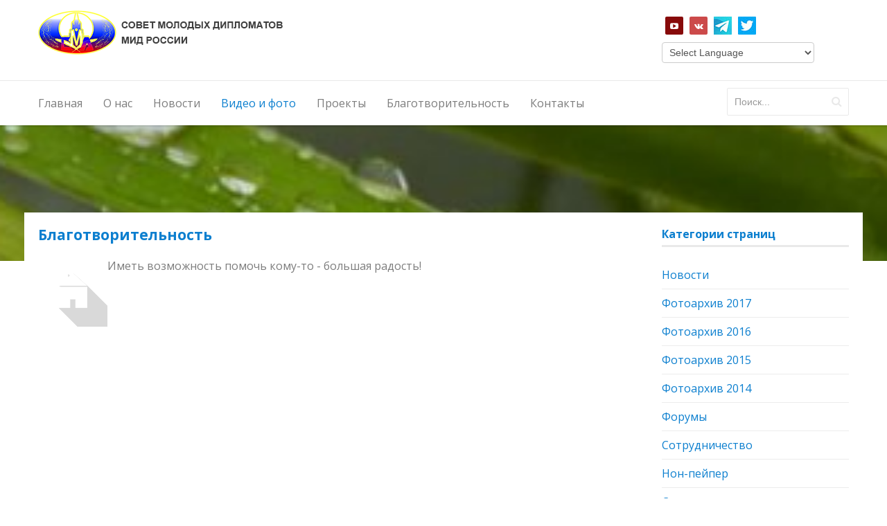

--- FILE ---
content_type: text/html; charset=utf-8
request_url: https://smd-mid.ru/video-i-foto/fotoarkhiv-2016/42-site/blagotvoritelnost
body_size: 8977
content:
<!DOCTYPE html>
<!--[if lt IE 7]>      <html xmlns:fb="http://ogp.me/ns/fb#"  class="no-js lt-ie9 lt-ie8 lt-ie7"  lang="ru-ru"> <![endif]-->
<!--[if IE 7]>         <html xmlns:fb="http://ogp.me/ns/fb#"  class="no-js lt-ie9 lt-ie8"  lang="ru-ru"> <![endif]-->
<!--[if IE 8]>         <html xmlns:fb="http://ogp.me/ns/fb#"  class="no-js lt-ie9"  lang="ru-ru"> <![endif]-->
<!--[if gt IE 8]><!--> <html xmlns:fb="http://ogp.me/ns/fb#"  class="no-js" lang="ru-ru"> <!--<![endif]-->
    <head>
        <meta http-equiv="X-UA-Compatible" content="IE=edge,chrome=1">
        <base href="https://smd-mid.ru/video-i-foto/fotoarkhiv-2016/42-site/blagotvoritelnost" />
	<meta http-equiv="content-type" content="text/html; charset=utf-8" />
	<meta name="keywords" content="Совет молодых дипломатов СМД " />
	<meta name="rights" content="Совет молодых дипломатов СМД " />
	<meta name="viewport" content="width=device-width, initial-scale=1.0" />
	<meta name="description" content="Совет молодых дипломатов СМД " />
	<title>Благотворительность</title>
	<link href="/video-i-foto/fotoarkhiv-2016/42-site/blagotvoritelnost?format=feed&amp;type=rss" rel="alternate" type="application/rss+xml" title="RSS 2.0" />
	<link href="/video-i-foto/fotoarkhiv-2016/42-site/blagotvoritelnost?format=feed&amp;type=atom" rel="alternate" type="application/atom+xml" title="Atom 1.0" />
	<link href="/templates/shaper_university/favicon.ico" rel="shortcut icon" type="image/vnd.microsoft.icon" />
	<link href="https://smd-mid.ru/search?id=42&amp;format=opensearch" rel="search" title="Искать Совет молодых дипломатов (СМД)" type="application/opensearchdescription+xml" />
	<link href="/components/com_jcomments/tpl/default/style.css?v=3002" rel="stylesheet" type="text/css" />
	<link href="/cache/widgetkit/widgetkit-d58f1ede.css" rel="stylesheet" type="text/css" />
	<link href="/templates/shaper_university/css/bootstrap.min.css" rel="stylesheet" type="text/css" />
	<link href="/templates/shaper_university/css/bootstrap-responsive.min.css" rel="stylesheet" type="text/css" />
	<link href="/plugins/system/helix/css/font-awesome.css" rel="stylesheet" type="text/css" />
	<link href="//fonts.googleapis.com/css?family=Open+Sans" rel="stylesheet" type="text/css" />
	<link href="//fonts.googleapis.com/css?family=Open+Sans:400,600,700,800" rel="stylesheet" type="text/css" />
	<link href="/templates/shaper_university/css/mobile-menu.css" rel="stylesheet" type="text/css" />
	<link href="/templates/shaper_university/css/template.css" rel="stylesheet" type="text/css" />
	<link href="/templates/shaper_university/css/presets/preset1.css" rel="stylesheet" type="text/css" />
	<link href="/modules/mod_raxo_allmode/tmpl/allmode-default/allmode-default.css" rel="stylesheet" type="text/css" />
	<style type="text/css">
.container{max-width:1170px}body, p{font-family:'Open Sans';}h1, h2, h3, h4, h5, h6{font-family:'Open Sans';}
#goog-gt-tt {display:none !important;}
.goog-te-banner-frame {display:none !important;}
.goog-te-menu-value:hover {text-decoration:none !important;}
body {top:0 !important;}
#google_translate_element2 {display:none!important;}

	</style>
	<script src="/media/jui/js/jquery.min.js?dd640c86b88cc6b213901baf1657fab3" type="text/javascript"></script>
	<script src="/media/jui/js/jquery-noconflict.js?dd640c86b88cc6b213901baf1657fab3" type="text/javascript"></script>
	<script src="/media/jui/js/jquery-migrate.min.js?dd640c86b88cc6b213901baf1657fab3" type="text/javascript"></script>
	<script src="/media/system/js/caption.js?dd640c86b88cc6b213901baf1657fab3" type="text/javascript"></script>
	<script src="/cache/widgetkit/widgetkit-cec7905d.js" type="text/javascript"></script>
	<script src="/plugins/system/helix/js/jquery-noconflict.js" type="text/javascript"></script>
	<script src="/media/jui/js/bootstrap.min.js?dd640c86b88cc6b213901baf1657fab3" type="text/javascript"></script>
	<script src="/plugins/system/helix/js/modernizr-2.6.2.min.js" type="text/javascript"></script>
	<script src="/plugins/system/helix/js/helix.core.js" type="text/javascript"></script>
	<script src="/plugins/system/helix/js/menu.js" type="text/javascript"></script>
	<script src="/templates/shaper_university/js/fixed-menu.js" type="text/javascript"></script>
	<script type="text/javascript">
jQuery(window).on('load',  function() {
				new JCaption('img.caption');
			});spnoConflict(function($){

					function mainmenu() {
						$('.sp-menu').spmenu({
							startLevel: 0,
							direction: 'ltr',
							initOffset: {
								x: 0,
								y: 24
							},
							subOffset: {
								x: 0,
								y: 0
							},
							center: 0
						});
			}

			mainmenu();

			$(window).on('resize',function(){
				mainmenu();
			});


			});
	</script>
	<script type='text/javascript'>
				/*<![CDATA[*/
					var jax_live_site = 'https://smd-mid.ru/index.php';
					var jax_token_var='c6afbfe0ba13bb38ddd20ccdcbbe9bf9';
				/*]]>*/
				</script><script type="text/javascript" src="/plugins/system/azrul.system/pc_includes/ajax_1.5.pack.js"></script>

            
</head>

    
    <body  class="category subpage  ltr preset1 menu-fotoarkhiv-2016 responsive bg hfeed has-banner clearfix">
		<div class="body-innerwrapper">
        <!--[if lt IE 8]>
        <div class="chromeframe alert alert-danger" style="text-align:center">You are using an <strong>outdated</strong> browser. Please <a target="_blank" href="http://browsehappy.com/">upgrade your browser</a> or <a target="_blank" href="http://www.google.com/chromeframe/?redirect=true">activate Google Chrome Frame</a> to improve your experience.</div>
        <![endif]-->
        <header id="sp-header-wrapper" 
                class=" "><div class="container"><div class="row-fluid" id="header">
<div id="sp-logo" class="span9"><div class="logo-wrapper"><a href="/"><img alt="" class="image-logo" src="/images/icon/rocket.png" /></a></div></div>

<div id="sp-account" class="span3 pull-right">

<div class="custom sp-social"  >
	<p><a href="https://www.youtube.com/channel/UC8Sh-HQbxwHZCXM8fnozZeA" class="youtube"><i style="" class="icon-youtube-play "></i></a>
<a href="https://vk.com/sovetmolodihdiplomatov" class="gplus"><i style="" class="icon-vk "></i></a>

<a href="https://t.me/smdmid" target="_blank" rel="noopener noreferrer" title="Мы в Телеграмм"><img src="/images/0099/12.jpg" alt="12" style="margin-left: -1px; margin-top: -4px;" onmouseover="this.src='/images/0099/10.jpg';" onmouseout="this.src='/images/0099/12.jpg';" onmouseout="this.src='/images/0099/12.jpg';" onmouseover="this.src='/images/0099/10.jpg';" /></a> <a href="https://twitter.com/smdmid?t=e7wYCi2jchzh9EbdcQnHkg&amp;s=09" target="_blank" rel="noopener noreferrer" title="Мы в Твитере"><img src="/images/0099/16.jpg" alt="Совет МИД" style="margin-left: -2px; margin-top: -4px;" onmouseover="this.src='/images/0099/14.jpg';" onmouseout="this.src='/images/0099/16.jpg';" onmouseout="this.src='/images/0099/16.jpg';" onmouseover="this.src='/images/0099/14.jpg';" /></a></p></div>


<script type="text/javascript">
/* <![CDATA[ */
function GTranslateGetCurrentLang() {var keyValue = document.cookie.match('(^|;) ?googtrans=([^;]*)(;|$)');return keyValue ? keyValue[2].split('/')[2] : null;}
function GTranslateFireEvent(element,event){try{if(document.createEventObject){var evt=document.createEventObject();element.fireEvent('on'+event,evt)}else{var evt=document.createEvent('HTMLEvents');evt.initEvent(event,true,true);element.dispatchEvent(evt)}}catch(e){}}
function doGTranslate(lang_pair){if(lang_pair.value)lang_pair=lang_pair.value;if(lang_pair=='')return;var lang=lang_pair.split('|')[1];if(GTranslateGetCurrentLang() == null && lang == lang_pair.split('|')[0])return;var teCombo;var sel=document.getElementsByTagName('select');for(var i=0;i<sel.length;i++)if(sel[i].className=='goog-te-combo')teCombo=sel[i];if(document.getElementById('google_translate_element2')==null||document.getElementById('google_translate_element2').innerHTML.length==0||teCombo.length==0||teCombo.innerHTML.length==0){setTimeout(function(){doGTranslate(lang_pair)},500)}else{teCombo.value=lang;GTranslateFireEvent(teCombo,'change');GTranslateFireEvent(teCombo,'change')}}
/* ]]> */
</script>
<div id="google_translate_element2"></div>
<script type="text/javascript">function googleTranslateElementInit2() {new google.translate.TranslateElement({pageLanguage: 'ru', autoDisplay: false}, 'google_translate_element2');}</script>
<script type="text/javascript" src="//translate.google.com/translate_a/element.js?cb=googleTranslateElementInit2"></script>

<select onchange="doGTranslate(this);" class="notranslate"><option value="">Select Language</option><option value="ru|ru" style="font-weight:bold;">Русский</option><option value="ru|af" style="">Afrikaans</option><option value="ru|sq" style="">Shqip</option><option value="ru|ar" style="">العربية</option><option value="ru|hy" style="">Հայերեն</option><option value="ru|az" style="">Azərbaycan dili</option><option value="ru|be" style="">Беларуская мова</option><option value="ru|bg" style="">Български</option><option value="ru|zh-CN" style="">简体中文</option><option value="ru|zh-TW" style="">繁體中文</option><option value="ru|hr" style="">Hrvatski</option><option value="ru|cs" style="">Čeština‎</option><option value="ru|da" style="">Dansk</option><option value="ru|nl" style="">Nederlands</option><option value="ru|en" style="">English</option><option value="ru|et" style="">Eesti</option><option value="ru|tl" style="">Filipino</option><option value="ru|fi" style="">Suomi</option><option value="ru|fr" style="">Français</option><option value="ru|ka" style="">ქართული</option><option value="ru|de" style="">Deutsch</option><option value="ru|el" style="">Ελληνικά</option><option value="ru|iw" style="">עִבְרִית</option><option value="ru|hi" style="">हिन्दी</option><option value="ru|hu" style="">Magyar</option><option value="ru|is" style="">Íslenska</option><option value="ru|id" style="">Bahasa Indonesia</option><option value="ru|ga" style="">Gaelige</option><option value="ru|it" style="">Italiano</option><option value="ru|ja" style="">日本語</option><option value="ru|kk" style="">Қазақ тілі</option><option value="ru|ko" style="">한국어</option><option value="ru|ky" style="">Кыргызча</option><option value="ru|lv" style="">Latviešu valoda</option><option value="ru|lt" style="">Lietuvių kalba</option><option value="ru|mk" style="">Македонски јазик</option><option value="ru|ms" style="">Bahasa Melayu</option><option value="ru|mt" style="">Maltese</option><option value="ru|mn" style="">Монгол</option><option value="ru|ne" style="">नेपाली</option><option value="ru|no" style="">Norsk bokmål</option><option value="ru|fa" style="">فارسی</option><option value="ru|pl" style="">Polski</option><option value="ru|pt" style="">Português</option><option value="ru|ro" style="">Română</option><option value="ru|sr" style="">Српски језик</option><option value="ru|sk" style="">Slovenčina</option><option value="ru|sl" style="">Slovenščina</option><option value="ru|es" style="">Español</option><option value="ru|sv" style="">Svenska</option><option value="ru|tg" style="">Тоҷикӣ</option><option value="ru|th" style="">ไทย</option><option value="ru|tr" style="">Türkçe</option><option value="ru|uk" style="">Українська</option><option value="ru|ur" style="">اردو</option><option value="ru|uz" style="">O‘zbekcha</option><option value="ru|vi" style="">Tiếng Việt</option><option value="ru|cy" style="">Cymraeg</option><option value="ru|yi" style="">יידיש</option></select></div>
</div></div></header><section id="sp-menu-wrapper" 
                class=" "><div class="container"><div class="row-fluid" id="menu">
<div id="sp-menu" class="span9">	


			<div id="sp-main-menu" class="visible-desktop">
				<ul class="sp-menu level-0"><li class="menu-item first"><a href="https://smd-mid.ru/" class="menu-item first" ><span class="menu"><span class="menu-title">Главная</span></span></a></li><li class="menu-item parent "><a href="/o-nas" class="menu-item parent " ><span class="menu"><span class="menu-title">О нас</span></span></a><div class="sp-submenu"><div class="sp-submenu-wrap"><div class="sp-submenu-inner clearfix" style="width: 200px;"><div class="megacol col1 first" style="width: 200px;"><ul class="sp-menu level-1"><li class="menu-item first"><a href="/o-nas/dokumenty" class="menu-item first" ><span class="menu"><span class="menu-title">Документы</span></span></a></li></ul></div></div></div></div></li><li class="menu-item parent "><a href="/news" class="menu-item parent " ><span class="menu"><span class="menu-title">Новости</span></span></a><div class="sp-submenu"><div class="sp-submenu-wrap"><div class="sp-submenu-inner clearfix" style="width: 200px;"><div class="megacol col1 first" style="width: 200px;"><ul class="sp-menu level-1"><li class="menu-item first"><a href="/news/smi-o-nas" class="menu-item first" ><span class="menu"><span class="menu-title">СМИ о нас</span></span></a></li></ul></div></div></div></div></li><li class="menu-item active parent "><a href="/video-i-foto" class="menu-item active parent " ><span class="menu"><span class="menu-title">Видео и фото</span></span></a><div class="sp-submenu"><div class="sp-submenu-wrap"><div class="sp-submenu-inner clearfix" style="width: 200px;"><div class="megacol col1 first" style="width: 200px;"><ul class="sp-menu level-1"><li class="menu-item first"><a href="/video-i-foto/fotoarkhiv-2017" class="menu-item first" ><span class="menu"><span class="menu-title">Фотоархив 2017</span></span></a></li><li class="menu-item active"><a href="/video-i-foto/fotoarkhiv-2016" class="menu-item active" ><span class="menu"><span class="menu-title">Фотоархив 2016</span></span></a></li><li class="menu-item"><a href="/video-i-foto/fotoarkhiv-2015" class="menu-item" ><span class="menu"><span class="menu-title">Фотоархив 2015</span></span></a></li><li class="menu-item last"><a href="/video-i-foto/fotoarkhiv-2014" class="menu-item last" ><span class="menu"><span class="menu-title">Фотоархив 2014</span></span></a></li></ul></div></div></div></div></li><li class="menu-item parent "><a href="/proekty" class="menu-item parent " ><span class="menu"><span class="menu-title">Проекты</span></span></a><div class="sp-submenu"><div class="sp-submenu-wrap"><div class="sp-submenu-inner clearfix" style="width: 300px;"><div class="megacol col1 first" style="width: 300px;"><ul class="sp-menu level-1"><li class="menu-item first"><a href="/proekty/klub-znak-2" class="menu-item first" ><span class="menu"><span class="menu-title">Сотрудничество</span></span></a></li><li class="menu-item"><a href="/proekty/forumy" class="menu-item" ><span class="menu"><span class="menu-title">Форумы</span></span></a></li><li class="menu-item"><a href="/proekty/mamd" class="menu-item" ><span class="menu"><span class="menu-title">МАМД</span></span></a></li><li class="menu-item"><a href="/proekty/klub-znak" class="menu-item" ><span class="menu"><span class="menu-title">Клуб ЗНАК</span></span></a></li><li class="menu-item"><a href="/proekty/diplomaticheskij-protokol" class="menu-item" ><span class="menu"><span class="menu-title">Дипломатический протокол</span></span></a></li><li class="menu-item"><a href="/proekty/komanda-chto-gde-kogda" class="menu-item" ><span class="menu"><span class="menu-title">Команда Что? Где? Когда?</span></span></a></li><li class="menu-item"><a href="/proekty/mezhvedomstvennoe-sotrudnichestvo" class="menu-item" ><span class="menu"><span class="menu-title">Межведомственное сотрудничество</span></span></a></li><li class="menu-item"><a href="/proekty/dosug" class="menu-item" ><span class="menu"><span class="menu-title">Досуг</span></span></a></li><li class="menu-item"><a href="/proekty/konkurs-mezhdunarodnaya-zhizn" class="menu-item" ><span class="menu"><span class="menu-title">Конкурс «Международная жизнь» </span></span></a></li><li class="menu-item"><a href="/proekty/stranoved" class="menu-item" ><span class="menu"><span class="menu-title">Страновед</span></span></a></li><li class="menu-item last"><a href="/proekty/non-pejper" class="menu-item last" ><span class="menu"><span class="menu-title">Нон-пейпер</span></span></a></li></ul></div></div></div></div></li><li class="menu-item"><a href="#" class="menu-item"><span class="menu"><span class="menu-title">Благотворительность</span></span></a></li><li class="menu-item last"><a href="/contacts" class="menu-item last" ><span class="menu"><span class="menu-title">Контакты</span></span></a></li></ul>        
			</div>  				
			</div>

<div id="sp-search" class="span3">
<div class="search">
    <form action="/video-i-foto/fotoarkhiv-2016" method="post">
		<input name="searchword" class="input-block-level" id="mod-search-searchword" type="text" placeholder="Поиск..." />
		<input type="hidden" name="task" value="search" />
    	<input type="hidden" name="option" value="com_search" />
    	<input type="hidden" name="Itemid" value="0" />
    	<i class="icon-search"></i>
    </form>
</div>
<style>
.homepage #sp-main-body-wrapper .container {
    margin-bottom: -100px;
}
.sp-university-layout .sp-slider-content a.btn-more {
text-transform: none !important;
}
#sp-main-top-wrapper #sp-maintop h3.header {;
    left: 38% !important;
}
#sp-main-bottom-wrapper #sp-mainbottom .custom p {
text-shadow: 2px 0 2px #000, 0 2px 2px #000, -1px 0 2px #000, 0 -1px 1px #000;
}
#sp-main-bottom-wrapper #sp-mainbottom h3.header {
margin-left: -130px !important;
text-shadow: 2px 0 2px #000, 0 2px 2px #000, -1px 0 2px #000, 0 -1px 1px #000;
}
#sp-main-top-wrapper #sp-maintop .custom p {
text-shadow: 2px 0 2px #000, 0 2px 2px #000, -1px 0 2px #000, 0 -1px 1px #000;
}
.sp-university-layout .animate-in .sp-animation-1, .sp-university-layout .sp-slider-content h3.sp-posttitle, .sp-university-layout .animate-in .sp-animation-3 {
text-shadow: 2px 0 2px #000, 0 2px 2px #000, -1px 0 2px #000, 0 -1px 1px #000;
}
#sp-main-top-wrapper #sp-maintop h3.header {
text-shadow:  3px 2px 5px #000000;
filter:dropshadow(color= 3px 2px 5px #000000);
}
.allmode-default .allmode-name, .allmode-default .allmode-showall, .allmode-default a:hover img {
    border-color: #0c7fcf !important;
}
.allmode-default a {
    color: #0c7fcf !important;
}
.carousel.scale .carousel-indicators { display: none;}
h2 {
    font-size: 21px !important;
    line-height: 25px !important;
}

h1 {
    font-size: 26px !important;
    text-transform: none !important;
}
h1 {
    line-height: 30px !important;
}
</style></div>
</div></div></section><section id="sp-banner-wrapper" 
                class=" "><div class="row-fluid" id="banner">
<div id="sp-banner" class="span12">

<div class="custom"  style="background-image: url(/images/headers/raindrops.jpg)" >
	</div>
</div>
</div></section><section id="sp-main-body-wrapper" 
                class=" "><div class="container"><div class="row-fluid" id="main-body">
<div id="sp-component-area" class="span9"><section id="sp-component-wrapper"><div id="sp-component"><div id="system-message-container">
	</div>
<div class="blog" itemscope itemtype="https://schema.org/Blog">
	
		
	
	
	
		
	
																	<div class="items-row cols-1 row-0 row-fluid clearfix">
						<div class="span12">
				<div class="item column-1"
					itemprop="blogPost" itemscope itemtype="https://schema.org/BlogPosting">
					
	<div class="page-header">
					<h2 itemprop="name">
									<a href="/video-i-foto/fotoarkhiv-2016/42-site/blagotvoritelnost/295-blagotvoritelnost" itemprop="url">
						Благотворительность					</a>
							</h2>
		
		
		
			</div>




		<div class="pull-left item-image">
			<a href="/video-i-foto/fotoarkhiv-2016/42-site/blagotvoritelnost/295-blagotvoritelnost"><img
			 src="/images/university/features/feature3.png" alt="" itemprop="thumbnailUrl"/></a>
		</div>



<p>Иметь возможность помочь кому-то - большая радость!</p>



				</div>
				<!-- end item -->
							</div><!-- end span -->
							</div><!-- end row -->
						
	
		</div>
</div></section></div>

<aside id="sp-right" class="span3">	<div class="module ">	
		<div class="mod-wrapper clearfix">		
							<h3 class="header">			
					<span>Категории страниц</span>				</h3>
											<div class="mod-content clearfix">	
				<div class="mod-inner clearfix">
					<ul class="categories-module mod-list">
	<li> 		<h4>
		<a href="/news">
		Новости					</a>
		</h4>

					</li>
	<li> 		<h4>
		<a href="/video-i-foto/fotoarkhiv-2017">
		Фотоархив 2017					</a>
		</h4>

					</li>
	<li> 		<h4>
		<a href="/video-i-foto/fotoarkhiv-2016">
		Фотоархив 2016					</a>
		</h4>

					</li>
	<li> 		<h4>
		<a href="/video-i-foto/fotoarkhiv-2015">
		Фотоархив 2015					</a>
		</h4>

					</li>
	<li> 		<h4>
		<a href="/video-i-foto/fotoarkhiv-2014">
		Фотоархив 2014					</a>
		</h4>

					</li>
	<li> 		<h4>
		<a href="/proekty/forumy">
		Форумы					</a>
		</h4>

					</li>
	<li> 		<h4>
		<a href="/proekty/klub-znak-2">
		Сотрудничество					</a>
		</h4>

					</li>
	<li> 		<h4>
		<a href="/proekty/non-pejper">
		Нон-пейпер					</a>
		</h4>

					</li>
	<li> 		<h4>
		<a href="/proekty/stranoved">
		Страновед					</a>
		</h4>

					</li>
	<li class="active"> 		<h4>
		<a href="/video-i-foto/fotoarkhiv-2016/42-site/blagotvoritelnost">
		Благотворительность					</a>
		</h4>

					</li>
	<li> 		<h4>
		<a href="/proekty/klub-znak">
		Клуб ЗНАК					</a>
		</h4>

					</li>
	<li> 		<h4>
		<a href="/o-nas/dokumenty">
		Документы					</a>
		</h4>

					</li>
	<li> 		<h4>
		<a href="/proekty/komanda-chto-gde-kogda">
		Команда Что? Где? Когда?					</a>
		</h4>

					</li>
	<li> 		<h4>
		<a href="/proekty/konkurs-mezhdunarodnaya-zhizn">
		Конкурс «Международная жизнь» 					</a>
		</h4>

					</li>
	<li> 		<h4>
		<a href="/anonsy-i-ob-yavleniya">
		Анонсы и объявления					</a>
		</h4>

					</li>
	<li> 		<h4>
		<a href="/proekty/mamd">
		МАМД					</a>
		</h4>

					</li>
	<li> 		<h4>
		<a href="/proekty/dosug">
		Досуг					</a>
		</h4>

					</li>
	<li> 		<h4>
		<a href="/proekty/mezhvedomstvennoe-sotrudnichestvo">
		Межведомственное сотрудничество					</a>
		</h4>

					</li>
	<li> 		<h4>
		<a href="/video-i-foto">
		Видео  					</a>
		</h4>

					</li>
	<li> 		<h4>
		<a href="/proekty/diplomaticheskij-protokol">
		Дипломатический протокол					</a>
		</h4>

					</li>
	<li> 		<h4>
		<a href="/news/smi-o-nas">
		СМИ о нас					</a>
		</h4>

					</li>
</ul>
				</div>
			</div>
		</div>
	</div>
	<div class="gap"></div>
	</aside>
</div></div></section><section id="sp-user-bottom-wrapper" 
                class=" "><div class="container"><div class="row-fluid" id="user-bottom">
<div id="sp-user-bottom1" class="span4">	<div class="module ">	
		<div class="mod-wrapper-flat clearfix">		
							<h3 class="header">			
					<span>Новости</span>				</h3>
											
<div class="allmode-box allmode-default">




<div class="allmode-itemsbox">

	<div class="allmode-item">

				<div class="allmode-img"><a href="/news/679-ot-realnykh-molodykh-diplomatov-ministerstva-inostrannykh-del-rossijskoj-federatsii-virtualnym"><img src="/modules/mod_raxo_allmode/tools/tb.php?src=%2Fmodules%2Fmod_raxo_allmode%2Ftools%2Fnoimage-medium.png&amp;w=70&amp;h=50&amp;zc=1" width="70" height="50" title="От реальных молодых дипломатов Министерства иностранных дел Российской Федерации «виртуальным»" alt="Изображение по умолчанию" /></a></div>
		
		
				<h4 class="allmode-title"><a href="/news/679-ot-realnykh-molodykh-diplomatov-ministerstva-inostrannykh-del-rossijskoj-federatsii-virtualnym">От реальных молодых&hellip;</a></h4>
		
		
				<div class="allmode-text">Ивану Колпакову, журналисту «Медузы» (признана в России иноагентом) и&hellip;
			
		</div>
		
	</div>


	<div class="allmode-item">

				<div class="allmode-img"><a href="/news/678-o-vizite-studentov-spbgu-v-mid-rossii"><img src="/modules/mod_raxo_allmode/tools/tb.php?src=%2Fmodules%2Fmod_raxo_allmode%2Ftools%2Fnoimage-medium.png&amp;w=70&amp;h=50&amp;zc=1" width="70" height="50" title="О визите студентов СПбГУ в МИД России" alt="Изображение по умолчанию" /></a></div>
		
		
				<h4 class="allmode-title"><a href="/news/678-o-vizite-studentov-spbgu-v-mid-rossii">О визите студентов СПбГУ в&hellip;</a></h4>
		
		
				<div class="allmode-text">Студенты СПбГУ побывали в Министерстве! 26 апреля Совет молодых дипломатов&hellip;
			
		</div>
		
	</div>


	<div class="allmode-item">

				<div class="allmode-img"><a href="/news/677-na-x-zasedanii-obshchestvennogo-soveta-pri-rossotrudnichestve"><img src="/modules/mod_raxo_allmode/tools/tb.php?src=%2Fmodules%2Fmod_raxo_allmode%2Ftools%2Fnoimage-medium.png&amp;w=70&amp;h=50&amp;zc=1" width="70" height="50" title="На X заседании Общественного совета при Россотрудничестве" alt="Изображение по умолчанию" /></a></div>
		
		
				<h4 class="allmode-title"><a href="/news/677-na-x-zasedanii-obshchestvennogo-soveta-pri-rossotrudnichestve">На X заседании Общественного&hellip;</a></h4>
		
		
				<div class="allmode-text">29 марта Председатель Совета молодых дипломатов МИД России К.Колпаков принял&hellip;
			
		</div>
		
	</div>

</div>
<div class="allmode-showall"><a href="/news">Ещё новости</a></div></div>
		</div>
	</div>
	<div class="gap"></div>
	</div>

<div id="sp-user-bottom2" class="span8">	<div class="module ">	
		<div class="mod-wrapper clearfix">		
							<h3 class="header">			
					<span>Анонсы и объявления</span>				</h3>
											<div class="mod-content clearfix">	
				<div class="mod-inner clearfix">
					
<div class="allmode-box allmode-default">




<div class="allmode-itemsbox">

	<div class="allmode-item">

				<div class="allmode-img"><a href="/anonsy-i-ob-yavleniya/409-o-provedenii-v-tass-press-koferentsii-posvyashchennoj-ii-globalnomu-forumu-molodykh-diplomatov-g-sochi-11-15-noyabrya-2018-goda"><img src="/modules/mod_raxo_allmode/tools/tb.php?src=%2Fmodules%2Fmod_raxo_allmode%2Ftools%2Fnoimage-medium.png&amp;w=70&amp;h=50" title="О проведении в ТАСС пресс-коференции в преддверии Второго Глобального форума молодых дипломатов (г.Сочи, 11-15 ноября 2018 года)" alt="Изображение по умолчанию" /></a></div>
		
		
				<h4 class="allmode-title"><a href="/anonsy-i-ob-yavleniya/409-o-provedenii-v-tass-press-koferentsii-posvyashchennoj-ii-globalnomu-forumu-molodykh-diplomatov-g-sochi-11-15-noyabrya-2018-goda">О проведении в ТАСС&hellip;</a></h4>
		
		
				<div class="allmode-text">6 ноября в 13:00 в ТАСС состоится пресс-конференция, посвященная Второму&hellip;
			
		</div>
		
	</div>


	<div class="allmode-item">

				<div class="allmode-img"><a href="/anonsy-i-ob-yavleniya/374-lektsiya-po-imidzhu-i-protokolu"><img src="/modules/mod_raxo_allmode/tools/tb.php?src=%2Fimages%2Fstories%2Fnews%2F02.2018%2Fimage.jpg&amp;w=70&amp;h=50" title="Лекция по имиджу и протоколу" alt="image" /></a></div>
		
		
				<h4 class="allmode-title"><a href="/anonsy-i-ob-yavleniya/374-lektsiya-po-imidzhu-i-protokolu">Лекция по имиджу и протоколу</a></h4>
		
		
				<div class="allmode-text">1 марта в 18-30 ждем Вас на лекции, которую прочитает опытный&hellip;
			
		</div>
		
	</div>


	<div class="allmode-item">

				<div class="allmode-img"><a href="/anonsy-i-ob-yavleniya/372-lektsii-po-protokolu-v-dipakademii"><img src="/modules/mod_raxo_allmode/tools/tb.php?src=%2Fimages%2Fstories%2Fnews%2F02.2018%2Fprotocol.jpg&amp;w=70&amp;h=50" title="Лекции по протоколу в Дипакадемии" alt="protocol" /></a></div>
		
		
				<h4 class="allmode-title"><a href="/anonsy-i-ob-yavleniya/372-lektsii-po-protokolu-v-dipakademii">Лекции по протоколу в&hellip;</a></h4>
		
		
				<div class="allmode-text">21 февраля (среда) в 18-30 приглашаем на первую лекцию проректора&hellip;
			
		</div>
		
	</div>

</div>
<div class="allmode-showall"><a href="/anonsy-i-ob-yavleniya">Подробнее</a></div></div>
				</div>
			</div>
		</div>
	</div>
	<div class="gap"></div>
		<div class="module ">	
		<div class="mod-wrapper clearfix">		
						<div class="mod-content clearfix">	
				<div class="mod-inner clearfix">
					

<div class="custom"  >
	<p>&nbsp;</p>
<p>&nbsp;</p>
<p>&nbsp;</p>
<p>&nbsp;</p>
<p>&nbsp;</p>
<p>&nbsp;</p></div>
				</div>
			</div>
		</div>
	</div>
	<div class="gap"></div>
	</div>
</div></div></section><section id="sp-bottom-wrapper" 
                class=" "><div class="container"><div class="row-fluid" id="bottom">
<div id="sp-bottom1" class="span4">	<div class="module ">	
		<div class="mod-wrapper-flat clearfix">		
						

<div class="custom"  >
	<p>&nbsp;<br /><br /><br /></p>
<p style="margin-top: -2px;"><span style="font-size: 14pt; color: #3366ff;"><strong>Контактная информация</strong></span></p>
<p>&nbsp;</p>
<p class="medmarginbottom"><span style="font-size: 10pt;">Совет молодых дипломатов МИД России</span></p>
<p><span class="text-icon info normalfont" style="font-size: 11pt;">119200, Россия, Москва </span><br /><span class="text-icon normalfont  medpaddingbottom" style="font-size: 11pt;"> Смоленская-Сенная пл., 32/34 </span><br /><span class="text-icon normalfont phone" style="font-size: 11pt;"> +7 (499) 244-16-06 </span><br /><span class="text-icon email normalfont" style="font-size: 11pt;"> <a href="http://www.smd-mid.ru/" class="nobold">http://www.smd-mid.ru/</a></span></p></div>
		</div>
	</div>
	<div class="gap"></div>
	</div>

<div id="sp-bottom3" class="span4">	<div class="module ">	
		<div class="mod-wrapper-flat clearfix">		
						

<div class="custom"  >
	<p><span style="font-size: 14pt; color: #3366ff;"><strong>О нас</strong></span></p>
<p>&nbsp;</p>
<div class="customhidden-phone">
<p><span style="font-size: 10pt;"><strong>Совет молодых дипломатов (СМД)</strong> – созданное в 2001 году объединение активных, креативных, позитивно мыслящих и действующих младших сотрудников Министерства иностранных дел Российской Федерации.</span></p>
<p><span style="font-size: 10pt;"><a href="/o-nas">Подробнее</a></span></p>
</div></div>
		</div>
	</div>
	<div class="gap"></div>
	</div>

<div id="sp-bottom2" class="span4">	<div class="module ">	
		<div class="mod-wrapper-flat clearfix">		
						

<div class="custom"  >
	<p><span style="font-size: 14pt; color: #3366ff;"><strong>Свяжитесь с нами</strong></span></p>
<div class="customhidden-phone">
<div class="module-content">
<div class="customhidden-phone">
<p><span style="font-size: 10pt;">Свяжитесь с нами через популярные социальные сети, сайты и другие платформы:</span></p>
<p><span style="font-size: 10pt;"><a href="https://www.facebook.com/pages/%D0%A1%D0%BE%D0%B2%D0%B5%D1%82-%D0%BC%D0%BE%D0%BB%D0%BE%D0%B4%D1%8B%D1%85-%D0%B4%D0%B8%D0%BF%D0%BB%D0%BE%D0%BC%D0%B0%D1%82%D0%BE%D0%B2/587292904661992" target="blank"><img src="/images/stories/demo/frontpage/facebook.png" alt="facebook" width="26" height="26" title="facebook" /></a> - Совет молодых дипломатов в Facebook</span></p>
<p><a href="https://www.instagram.com/smdmid/"><img src="/images/instagram_PNG10.jpg" alt="instagram PNG10" width="26" height="26" /></a><span style="font-size: 10pt;"> - Совет молодых дипломатов в Instagram</span></p>
<p><a href="https://vk.com/sovetmolodihdiplomatov"><img src="/images/vk_kartinki.jpg" alt="vk kartinki" width="27" height="27" /></a><span><a href="https://www.instagram.com/smdmid/" style="background-color: transparent; color: #005e8d; font-family: &amp;quot; helvetica neue&amp;quot;,helvetica,arial,sans-serif; font-size: 13px; font-style: normal; font-variant: normal; font-weight: 400; letter-spacing: normal; orphans: 2; text-align: left; text-decoration: none; text-indent: 0px; text-transform: none; -webkit-text-stroke-width: 0px; white-space: normal; word-spacing: 0px;"> </a><span style="font-size: 10pt;">- Совет молодых дипломатов в VK</span></span></p>
</div>
</div>
</div></div>
		</div>
	</div>
	<div class="gap"></div>
	</div>
</div></div></section><footer id="sp-footer-wrapper" 
                class=" "><div class="container"><div class="row-fluid" id="footer">
<div id="sp-footer1" class="span6"><span class="copyright">©  2026 Совет молодых дипломатов</span><span class="designed-by"> СМД </span> <a href="http://www.joomshaper.com" title="joomshaper.com"></a></div>

<div id="sp-footer2" class="span6"><ul class="nav ">
<li class="item-151"><a href="/mapsite" title="Карта сайта" >Карта сайта</a></li><li class="item-152"><a href="/search" >Поиск</a></li><li class="item-153"><a href="/about" >О нас</a></li></ul>
<a class="sp-totop" href="javascript:;" title="Goto Top" rel="nofollow"><small>Goto Top </small><i class="icon-chevron-up"></i></a></div>
</div></div></footer>	

		<a class="hidden-desktop btn btn-inverse sp-main-menu-toggler" href="#" data-toggle="collapse" data-target=".nav-collapse">
			<i class="icon-align-justify"></i>
		</a>

		<div class="hidden-desktop sp-mobile-menu nav-collapse collapse">
			<ul class=""><li class="menu-item first"><a href="https://smd-mid.ru/" class="menu-item first" ><span class="menu"><span class="menu-title">Главная</span></span></a></li><li class="menu-item parent"><a href="/o-nas" class="menu-item parent" ><span class="menu"><span class="menu-title">О нас</span></span></a><span class="sp-menu-toggler collapsed" data-toggle="collapse" data-target=".collapse-102"><i class="icon-angle-right"></i><i class="icon-angle-down"></i></span><ul class="collapse collapse-102"><li class="menu-item first"><a href="/o-nas/dokumenty" class="menu-item first" ><span class="menu"><span class="menu-title">Документы</span></span></a></li></ul></li><li class="menu-item parent"><a href="/news" class="menu-item parent" ><span class="menu"><span class="menu-title">Новости</span></span></a><span class="sp-menu-toggler collapsed" data-toggle="collapse" data-target=".collapse-325"><i class="icon-angle-right"></i><i class="icon-angle-down"></i></span><ul class="collapse collapse-325"><li class="menu-item first"><a href="/news/smi-o-nas" class="menu-item first" ><span class="menu"><span class="menu-title">СМИ о нас</span></span></a></li></ul></li><li class="menu-item active parent"><a href="/video-i-foto" class="menu-item active parent" ><span class="menu"><span class="menu-title">Видео и фото</span></span></a><span class="sp-menu-toggler collapsed" data-toggle="collapse" data-target=".collapse-215"><i class="icon-angle-right"></i><i class="icon-angle-down"></i></span><ul class="collapse collapse-215"><li class="menu-item first"><a href="/video-i-foto/fotoarkhiv-2017" class="menu-item first" ><span class="menu"><span class="menu-title">Фотоархив 2017</span></span></a></li><li class="menu-item active"><a href="/video-i-foto/fotoarkhiv-2016" class="menu-item active" ><span class="menu"><span class="menu-title">Фотоархив 2016</span></span></a></li><li class="menu-item"><a href="/video-i-foto/fotoarkhiv-2015" class="menu-item" ><span class="menu"><span class="menu-title">Фотоархив 2015</span></span></a></li><li class="menu-item last"><a href="/video-i-foto/fotoarkhiv-2014" class="menu-item last" ><span class="menu"><span class="menu-title">Фотоархив 2014</span></span></a></li></ul></li><li class="menu-item parent"><a href="/proekty" class="menu-item parent" ><span class="menu"><span class="menu-title">Проекты</span></span></a><span class="sp-menu-toggler collapsed" data-toggle="collapse" data-target=".collapse-221"><i class="icon-angle-right"></i><i class="icon-angle-down"></i></span><ul class="collapse collapse-221"><li class="menu-item first"><a href="/proekty/klub-znak-2" class="menu-item first" ><span class="menu"><span class="menu-title">Сотрудничество</span></span></a></li><li class="menu-item"><a href="/proekty/forumy" class="menu-item" ><span class="menu"><span class="menu-title">Форумы</span></span></a></li><li class="menu-item"><a href="/proekty/mamd" class="menu-item" ><span class="menu"><span class="menu-title">МАМД</span></span></a></li><li class="menu-item"><a href="/proekty/klub-znak" class="menu-item" ><span class="menu"><span class="menu-title">Клуб ЗНАК</span></span></a></li><li class="menu-item"><a href="/proekty/diplomaticheskij-protokol" class="menu-item" ><span class="menu"><span class="menu-title">Дипломатический протокол</span></span></a></li><li class="menu-item"><a href="/proekty/komanda-chto-gde-kogda" class="menu-item" ><span class="menu"><span class="menu-title">Команда Что? Где? Когда?</span></span></a></li><li class="menu-item"><a href="/proekty/mezhvedomstvennoe-sotrudnichestvo" class="menu-item" ><span class="menu"><span class="menu-title">Межведомственное сотрудничество</span></span></a></li><li class="menu-item"><a href="/proekty/dosug" class="menu-item" ><span class="menu"><span class="menu-title">Досуг</span></span></a></li><li class="menu-item"><a href="/proekty/konkurs-mezhdunarodnaya-zhizn" class="menu-item" ><span class="menu"><span class="menu-title">Конкурс «Международная жизнь» </span></span></a></li><li class="menu-item"><a href="/proekty/stranoved" class="menu-item" ><span class="menu"><span class="menu-title">Страновед</span></span></a></li><li class="menu-item last"><a href="/proekty/non-pejper" class="menu-item last" ><span class="menu"><span class="menu-title">Нон-пейпер</span></span></a></li></ul></li><li class="menu-item"><a href="#" class="menu-item"><span class="menu"><span class="menu-title">Благотворительность</span></span></a></li><li class="menu-item last"><a href="/contacts" class="menu-item last" ><span class="menu"><span class="menu-title">Контакты</span></span></a></li></ul>   
		</div>
		        <style>
body.site {
    border-top: 0 !important;
}
</style>
		</div>
    </body>
</html>

--- FILE ---
content_type: text/css
request_url: https://smd-mid.ru/templates/shaper_university/css/template.css
body_size: 8134
content:
.clearfix {
  *zoom: 1;
}
.clearfix:before,
.clearfix:after {
  display: table;
  content: "";
  line-height: 0;
}
.clearfix:after {
  clear: both;
}
.hide-text {
  font: 0/0 a;
  color: transparent;
  text-shadow: none;
  background-color: transparent;
  border: 0;
}
.input-block-level {
  display: block;
  width: 100%;
  min-height: 30px;
  -webkit-box-sizing: border-box;
  -moz-box-sizing: border-box;
  box-sizing: border-box;
}
.btn {
  display: inline-block;
  *display: inline;
  *zoom: 1;
  padding: 4px 14px;
  margin-bottom: 0;
  font-size: 14px;
  line-height: 20px;
  *line-height: 20px;
  text-align: center;
  vertical-align: middle;
  cursor: pointer;
  color: #333;
  text-shadow: 0 1px 1px rgba(255,255,255,0.75);
  background-color: #f5f5f5;
  background-image: -moz-linear-gradient(top,#fff,#e6e6e6);
  background-image: -webkit-gradient(linear,0 0,0 100%,from(#fff),to(#e6e6e6));
  background-image: -webkit-linear-gradient(top,#fff,#e6e6e6);
  background-image: -o-linear-gradient(top,#fff,#e6e6e6);
  background-image: linear-gradient(to bottom,#fff,#e6e6e6);
  background-repeat: repeat-x;
  filter: progid:DXImageTransform.Microsoft.gradient(startColorstr='#ffffffff', endColorstr='#ffe5e5e5', GradientType=0);
  border-color: #e6e6e6 #e6e6e6 #bfbfbf;
  border-color: rgba(0,0,0,0.1) rgba(0,0,0,0.1) rgba(0,0,0,0.25);
  *background-color: #e6e6e6;
  filter: progid:DXImageTransform.Microsoft.gradient(enabled = false);
  border: 1px solid #bbb;
  *border: 0;
  border-bottom-color: #a2a2a2;
  -webkit-border-radius: 4px;
  -moz-border-radius: 4px;
  border-radius: 4px;
  *margin-left: .3em;
  -webkit-box-shadow: inset 0 1px 0 rgba(255,255,255,.2), 0 1px 2px rgba(0,0,0,.05);
  -moz-box-shadow: inset 0 1px 0 rgba(255,255,255,.2), 0 1px 2px rgba(0,0,0,.05);
  box-shadow: inset 0 1px 0 rgba(255,255,255,.2), 0 1px 2px rgba(0,0,0,.05);
}
.btn:hover,
.btn:active,
.btn.active,
.btn.disabled,
.btn[disabled] {
  color: #333;
  background-color: #e6e6e6;
  *background-color: #d9d9d9;
}
.btn:active,
.btn.active {
  background-color: #cccccc \9;
}
.btn:first-child {
  *margin-left: 0;
}
.btn:hover {
  color: #333;
  text-decoration: none;
  background-color: #e6e6e6;
  *background-color: #d9d9d9;
  background-position: 0 -15px;
  -webkit-transition: background-position .1s linear;
  -moz-transition: background-position .1s linear;
  -o-transition: background-position .1s linear;
  transition: background-position .1s linear;
}
.btn:focus {
  outline: thin dotted #333;
  outline: 5px auto -webkit-focus-ring-color;
  outline-offset: -2px;
}
.btn.active,
.btn:active {
  background-color: #e6e6e6;
  background-color: #d9d9d9 \9;
  background-image: none;
  outline: 0;
  -webkit-box-shadow: inset 0 2px 4px rgba(0,0,0,.15), 0 1px 2px rgba(0,0,0,.05);
  -moz-box-shadow: inset 0 2px 4px rgba(0,0,0,.15), 0 1px 2px rgba(0,0,0,.05);
  box-shadow: inset 0 2px 4px rgba(0,0,0,.15), 0 1px 2px rgba(0,0,0,.05);
}
.btn.disabled,
.btn[disabled] {
  cursor: default;
  background-color: #e6e6e6;
  background-image: none;
  opacity: 0.65;
  filter: alpha(opacity=65);
  -webkit-box-shadow: none;
  -moz-box-shadow: none;
  box-shadow: none;
}
.btn-large {
  padding: 9px 14px;
  font-size: 16px;
  line-height: normal;
  -webkit-border-radius: 5px;
  -moz-border-radius: 5px;
  border-radius: 5px;
}
.btn-large [class^="icon-"] {
  margin-top: 2px;
}
.btn-small {
  padding: 3px 9px;
  font-size: 12px;
  line-height: 18px;
}
.btn-small [class^="icon-"] {
  margin-top: 0;
}
.btn-mini {
  padding: 2px 6px;
  font-size: 11px;
  line-height: 16px;
}
.btn-block {
  display: block;
  width: 100%;
  padding-left: 0;
  padding-right: 0;
  -webkit-box-sizing: border-box;
  -moz-box-sizing: border-box;
  box-sizing: border-box;
}
.btn-block + .btn-block {
  margin-top: 5px;
}
.btn-primary.active,
.btn-warning.active,
.btn-danger.active,
.btn-success.active,
.btn-info.active,
.btn-inverse.active {
  color: rgba(255,255,255,0.75);
}
.btn {
  border-color: #c5c5c5;
  border-color: rgba(0,0,0,0.15) rgba(0,0,0,0.15) rgba(0,0,0,0.25);
}
.btn-primary {
  color: #fff;
  text-shadow: 0 -1px 0 rgba(0,0,0,0.25);
  background-color: #006dcc;
  background-image: -moz-linear-gradient(top,#08c,#0044cc);
  background-image: -webkit-gradient(linear,0 0,0 100%,from(#08c),to(#0044cc));
  background-image: -webkit-linear-gradient(top,#08c,#0044cc);
  background-image: -o-linear-gradient(top,#08c,#0044cc);
  background-image: linear-gradient(to bottom,#08c,#0044cc);
  background-repeat: repeat-x;
  filter: progid:DXImageTransform.Microsoft.gradient(startColorstr='#ff0088cc', endColorstr='#ff0043cc', GradientType=0);
  border-color: #0044cc #0044cc #002a80;
  border-color: rgba(0,0,0,0.1) rgba(0,0,0,0.1) rgba(0,0,0,0.25);
  *background-color: #0044cc;
  filter: progid:DXImageTransform.Microsoft.gradient(enabled = false);
}
.btn-primary:hover,
.btn-primary:active,
.btn-primary.active,
.btn-primary.disabled,
.btn-primary[disabled] {
  color: #fff;
  background-color: #0044cc;
  *background-color: #003bb3;
}
.btn-primary:active,
.btn-primary.active {
  background-color: #003399 \9;
}
.btn-warning {
  color: #fff;
  text-shadow: 0 -1px 0 rgba(0,0,0,0.25);
  background-color: #faa732;
  background-image: -moz-linear-gradient(top,#fbb450,#f89406);
  background-image: -webkit-gradient(linear,0 0,0 100%,from(#fbb450),to(#f89406));
  background-image: -webkit-linear-gradient(top,#fbb450,#f89406);
  background-image: -o-linear-gradient(top,#fbb450,#f89406);
  background-image: linear-gradient(to bottom,#fbb450,#f89406);
  background-repeat: repeat-x;
  filter: progid:DXImageTransform.Microsoft.gradient(startColorstr='#fffab44f', endColorstr='#fff89406', GradientType=0);
  border-color: #f89406 #f89406 #ad6704;
  border-color: rgba(0,0,0,0.1) rgba(0,0,0,0.1) rgba(0,0,0,0.25);
  *background-color: #f89406;
  filter: progid:DXImageTransform.Microsoft.gradient(enabled = false);
}
.btn-warning:hover,
.btn-warning:active,
.btn-warning.active,
.btn-warning.disabled,
.btn-warning[disabled] {
  color: #fff;
  background-color: #f89406;
  *background-color: #df8505;
}
.btn-warning:active,
.btn-warning.active {
  background-color: #c67605 \9;
}
.btn-danger {
  color: #fff;
  text-shadow: 0 -1px 0 rgba(0,0,0,0.25);
  background-color: #da4f49;
  background-image: -moz-linear-gradient(top,#ee5f5b,#bd362f);
  background-image: -webkit-gradient(linear,0 0,0 100%,from(#ee5f5b),to(#bd362f));
  background-image: -webkit-linear-gradient(top,#ee5f5b,#bd362f);
  background-image: -o-linear-gradient(top,#ee5f5b,#bd362f);
  background-image: linear-gradient(to bottom,#ee5f5b,#bd362f);
  background-repeat: repeat-x;
  filter: progid:DXImageTransform.Microsoft.gradient(startColorstr='#ffee5f5b', endColorstr='#ffbd362f', GradientType=0);
  border-color: #bd362f #bd362f #802420;
  border-color: rgba(0,0,0,0.1) rgba(0,0,0,0.1) rgba(0,0,0,0.25);
  *background-color: #bd362f;
  filter: progid:DXImageTransform.Microsoft.gradient(enabled = false);
}
.btn-danger:hover,
.btn-danger:active,
.btn-danger.active,
.btn-danger.disabled,
.btn-danger[disabled] {
  color: #fff;
  background-color: #bd362f;
  *background-color: #a9302a;
}
.btn-danger:active,
.btn-danger.active {
  background-color: #942a25 \9;
}
.btn-success {
  color: #fff;
  text-shadow: 0 -1px 0 rgba(0,0,0,0.25);
  background-color: #5bb75b;
  background-image: -moz-linear-gradient(top,#62c462,#51a351);
  background-image: -webkit-gradient(linear,0 0,0 100%,from(#62c462),to(#51a351));
  background-image: -webkit-linear-gradient(top,#62c462,#51a351);
  background-image: -o-linear-gradient(top,#62c462,#51a351);
  background-image: linear-gradient(to bottom,#62c462,#51a351);
  background-repeat: repeat-x;
  filter: progid:DXImageTransform.Microsoft.gradient(startColorstr='#ff62c462', endColorstr='#ff51a351', GradientType=0);
  border-color: #51a351 #51a351 #387038;
  border-color: rgba(0,0,0,0.1) rgba(0,0,0,0.1) rgba(0,0,0,0.25);
  *background-color: #51a351;
  filter: progid:DXImageTransform.Microsoft.gradient(enabled = false);
}
.btn-success:hover,
.btn-success:active,
.btn-success.active,
.btn-success.disabled,
.btn-success[disabled] {
  color: #fff;
  background-color: #51a351;
  *background-color: #499249;
}
.btn-success:active,
.btn-success.active {
  background-color: #408140 \9;
}
.btn-info {
  color: #fff;
  text-shadow: 0 -1px 0 rgba(0,0,0,0.25);
  background-color: #49afcd;
  background-image: -moz-linear-gradient(top,#5bc0de,#2f96b4);
  background-image: -webkit-gradient(linear,0 0,0 100%,from(#5bc0de),to(#2f96b4));
  background-image: -webkit-linear-gradient(top,#5bc0de,#2f96b4);
  background-image: -o-linear-gradient(top,#5bc0de,#2f96b4);
  background-image: linear-gradient(to bottom,#5bc0de,#2f96b4);
  background-repeat: repeat-x;
  filter: progid:DXImageTransform.Microsoft.gradient(startColorstr='#ff5bc0de', endColorstr='#ff2f96b4', GradientType=0);
  border-color: #2f96b4 #2f96b4 #1f6377;
  border-color: rgba(0,0,0,0.1) rgba(0,0,0,0.1) rgba(0,0,0,0.25);
  *background-color: #2f96b4;
  filter: progid:DXImageTransform.Microsoft.gradient(enabled = false);
}
.btn-info:hover,
.btn-info:active,
.btn-info.active,
.btn-info.disabled,
.btn-info[disabled] {
  color: #fff;
  background-color: #2f96b4;
  *background-color: #2a85a0;
}
.btn-info:active,
.btn-info.active {
  background-color: #24748c \9;
}
.btn-inverse {
  color: #fff;
  text-shadow: 0 -1px 0 rgba(0,0,0,0.25);
  background-color: #363636;
  background-image: -moz-linear-gradient(top,#444,#222);
  background-image: -webkit-gradient(linear,0 0,0 100%,from(#444),to(#222));
  background-image: -webkit-linear-gradient(top,#444,#222);
  background-image: -o-linear-gradient(top,#444,#222);
  background-image: linear-gradient(to bottom,#444,#222);
  background-repeat: repeat-x;
  filter: progid:DXImageTransform.Microsoft.gradient(startColorstr='#ff444444', endColorstr='#ff222222', GradientType=0);
  border-color: #222 #222 #000000;
  border-color: rgba(0,0,0,0.1) rgba(0,0,0,0.1) rgba(0,0,0,0.25);
  *background-color: #222;
  filter: progid:DXImageTransform.Microsoft.gradient(enabled = false);
}
.btn-inverse:hover,
.btn-inverse:active,
.btn-inverse.active,
.btn-inverse.disabled,
.btn-inverse[disabled] {
  color: #fff;
  background-color: #222;
  *background-color: #151515;
}
.btn-inverse:active,
.btn-inverse.active {
  background-color: #090909 \9;
}
button.btn,
input[type="submit"].btn {
  *padding-top: 3px;
  *padding-bottom: 3px;
}
button.btn::-moz-focus-inner,
input[type="submit"].btn::-moz-focus-inner {
  padding: 0;
  border: 0;
}
button.btn.btn-large,
input[type="submit"].btn.btn-large {
  *padding-top: 7px;
  *padding-bottom: 7px;
}
button.btn.btn-small,
input[type="submit"].btn.btn-small {
  *padding-top: 3px;
  *padding-bottom: 3px;
}
button.btn.btn-mini,
input[type="submit"].btn.btn-mini {
  *padding-top: 1px;
  *padding-bottom: 1px;
}
.btn-link,
.btn-link:active {
  background-color: transparent;
  background-image: none;
  -webkit-box-shadow: none;
  -moz-box-shadow: none;
  box-shadow: none;
}
.btn-link {
  border-color: transparent;
  cursor: pointer;
  color: #08c;
  -webkit-border-radius: 0;
  -moz-border-radius: 0;
  border-radius: 0;
}
.btn-link:hover {
  color: #005580;
  text-decoration: underline;
  background-color: transparent;
}
a,
a:hover {
  text-decoration: none;
  -webkit-transition: all 200ms;
  -moz-transition: all 200ms;
  -o-transition: all 200ms;
  transition: all 200ms;
}
button.close:hover {
  background: none;
  border: 0 !important;
  color: #7d7d7d !important;
}
.modlgn-remember input#modlgn-remember {
  display: inline-block;
  margin: -3px 0 0;
}
.modlgn-remember label {
  display: inline-block;
  margin: 0 10px 0;
}
.page-header {
  padding-bottom: 10px;
  margin: 0 0 20px;
}
.entry-content h4 {
  margin-bottom: 20px;
}
.entry-meta.muted {
  background: #f2f2f2;
  padding: 5px;
  margin-bottom: 20px;
  font-size: 12px;
}
.entry-meta.muted >span,
.entry-meta.muted >time {
  margin: 0 5px;
}
.entry-meta ul {
  margin: 0 5px;
}
.entry-meta ul.actions {
  float: right;
}
.entry-meta ul.actions li {
  display: inline-block;
}
.entry-meta ul.actions li.print-icon a::before {
  content: "\f02f";
}
.entry-meta ul.actions li.email-icon a::before {
  content: "\f003";
}
.entry-meta ul.actions li.edit-icon a::before {
  content: "\f044";
}
.entry-meta ul.actions li a {
  font-family: FontAwesome;
  display: block;
  font-size: 14px;
  margin-left: 5px;
}
.entry-meta ul.actions li a img {
  display: none;
}
.entry-meta ul.actions li a span {
  display: none;
}
ul.pagenav {
  list-style: none;
  padding: 0;
  clear: both;
  margin-top: 10px;
  margin-left: 0;
  overflow: hidden;
}
ul.pagenav .pagenav-prev {
  float: left;
}
ul.pagenav .pagenav-next {
  float: right;
}
.category-list h2 {
  font-size: 36px;
  text-transform: uppercase;
}
.category-list ul.category {
  margin: 0;
  list-style: none;
}
.category-list ul.category li {
  border: 1px solid #e9e9e9;
  border-bottom: 0;
  padding: 20px;
}
.category-list ul.category li a {
  font-weight: normal;
}
.category-list ul.category li:last-child {
  border-bottom: 1px solid #e9e9e9;
}
.category-list .pagination {
  margin-top: 50px;
}
.badge {
  -webkit-border-radius: 3px;
  -moz-border-radius: 3px;
  border-radius: 3px;
}
dl dt,
dl dd {
  display: inline;
}
label.invalid {
  color: #c83025;
}
ul.categories-module {
  list-style: none;
  margin: 0;
}
ul.categories-module li {
  border-bottom: 1px solid #ececec;
}
ul.categories-module li h4 {
  font-weight: 400;
}
ul.categories-module li:last-child {
  border-bottom: 0;
}
.pagination ul {
  box-shadow: none;
}
.pagination ul li {
  margin-right: 5px;
  display: inline-block;
}
.pagination ul li a {
  border: 1px solid #e9e9e9;
  color: #7d7d7d;
  font-weight: 600;
  padding: 8px 14px;
  -webkit-border-radius: 2px;
  -moz-border-radius: 2px;
  border-radius: 2px;
  -webkit-transition: 500ms !important;
  -moz-transition: 500ms !important;
  -o-transition: 500ms !important;
  transition: 500ms !important;
}
.pagination ul li a:hover {
  color: #fff;
  border: 1px solid transparent;
}
.pagination ul li.pagination-active a {
  color: #fff;
  border: 1px solid transparent;
}
.pagination ul>li:first-child>a,
.pagination ul>li:first-child>span,
.pagination ul>li:last-child>a,
.pagination ul>li:last-child>span {
  -webkit-border-radius: 2px;
  -moz-border-radius: 2px;
  border-radius: 2px;
}
input[type="submit"],
input[type="button"],
textarea,
input[type="text"],
input[type="password"],
input[type="datetime"],
input[type="datetime-local"],
input[type="date"],
input[type="month"],
input[type="time"],
input[type="week"],
input[type="number"],
input[type="email"],
input[type="url"],
input[type="search"],
input[type="tel"],
input[type="color"],
.uneditable-input {
  text-shadow: none;
  color: #7d7d7d;
  min-height: 30px;
  box-shadow: none;
  border: 0;
  -webkit-border-radius: 0;
  -moz-border-radius: 0;
  border-radius: 0;
  background: none;
  border: 1px solid #ebebeb;
}
input[type="submit"]:hover,
input[type="submit"]:focus,
input[type="button"]:hover,
input[type="button"]:focus,
textarea:hover,
textarea:focus,
input[type="text"]:hover,
input[type="text"]:focus,
input[type="password"]:hover,
input[type="password"]:focus,
input[type="datetime"]:hover,
input[type="datetime"]:focus,
input[type="datetime-local"]:hover,
input[type="datetime-local"]:focus,
input[type="date"]:hover,
input[type="date"]:focus,
input[type="month"]:hover,
input[type="month"]:focus,
input[type="time"]:hover,
input[type="time"]:focus,
input[type="week"]:hover,
input[type="week"]:focus,
input[type="number"]:hover,
input[type="number"]:focus,
input[type="email"]:hover,
input[type="email"]:focus,
input[type="url"]:hover,
input[type="url"]:focus,
input[type="search"]:hover,
input[type="search"]:focus,
input[type="tel"]:hover,
input[type="tel"]:focus,
input[type="color"]:hover,
input[type="color"]:focus,
.uneditable-input:hover,
.uneditable-input:focus {
  -webkit-box-shadow: none;
  -moz-box-shadow: none;
  box-shadow: none;
}
input.input-block-level {
  min-height: 60px;
}
#editor-xtd-buttons {
  display: inline-block;
  margin-right: 10px;
}
.button2-left {
  display: inline-block;
  margin-right: 10px;
  margin-top: 15px;
}
.toggle-editor {
  display: inline-block;
}
.edit .modal {
  position: inherit;
  top: auto;
  left: auto;
  width: auto;
  margin-left: 0;
  border: none;
  -webkit-border-radius: 0;
  -moz-border-radius: 0;
  border-radius: 0;
  box-shadow: none;
}
.edit .media-preview {
  display: block;
  margin-bottom: 10px;
  margin: 0 0 10px;
}
.edit .input-prepend.input-append input {
  line-height: 20px !important;
}
.edit .input-prepend.input-append a.btn {
  border: none !important;
  padding: 10px 8px;
  background: #DDD;
}
.contentpane ul {
  list-style: none;
  text-align: left;
  display: inline-block;
}
.contentpane ul li {
  margin-right: 20px;
  padding: 10px;
  display: inline-block;
}
.body-innerwrapper {
  overflow-x: hidden;
}
.row-fluid {
  margin-bottom: 20px;
}
.row-fluid:first-child {
  margin-bottom: 0;
}
body {
  font-size: 16px;
  line-height: 24px;
}
#sp-header-wrapper {
  padding: 15px 0 15px;
  border-bottom: 1px solid #e9e9e9;
}
#sp-header-wrapper .logo-wrapper {
  display: inline-block;
}
#sp-header-wrapper .logo-wrapper .logo {
  background-position: 0 50%;
  background-repeat: no-repeat;
}
#sp-header-wrapper .logo-wrapper .logo-text {
  font-size: 24px;
}
#sp-header-wrapper .logo-wrapper .logo-slogan {
  font-size: 11px;
}
#sp-header-wrapper .sp-social {
  display: inline-block;
  float: left;
}
#sp-header-wrapper .sp-social a {
  color: #fff;
  margin-left: 5px;
  padding: 1px 0;
  border: 1px solid transparent;
  -webkit-border-radius: 2px;
  -moz-border-radius: 2px;
  border-radius: 2px;
}
#sp-header-wrapper .sp-social a i {
  font-size: 12px;
  width: 24px;
  height: 24px;
  line-height: 22px;
  display: inline-block;
  vertical-align: middle;
  text-align: center;
}
#sp-header-wrapper .sp-social a.fb {
  background: #35538f;
}
#sp-header-wrapper .sp-social a.twt {
  background: #0b96c4;
}
#sp-header-wrapper .sp-social a.gplus {
  background: #cc4a4a;
}
#sp-header-wrapper .sp-social a.youtube {
  background: #870a0a;
}
#sp-header-wrapper .sp-social a:hover {
  background: #fff;
}
#sp-header-wrapper .sp-social a:hover.fb {
  color: #35538f;
  border: 1px solid #35538f;
}
#sp-header-wrapper .sp-social a:hover.twt {
  color: #0b96c4;
  border: 1px solid #0b96c4;
}
#sp-header-wrapper .sp-social a:hover.gplus {
  color: #cc4a4a;
  border: 1px solid #cc4a4a;
}
#sp-header-wrapper .sp-social a:hover.youtube {
  color: #870a0a;
  border: 1px solid #870a0a;
}
#sp-header-wrapper #sp-account {
  padding-top: 10px;
}
#sp-header-wrapper #sp-account .sp-mod-login {
  font-size: 12px;
  padding: 0 8px;
  -webkit-border-radius: 2px;
  -moz-border-radius: 2px;
  border-radius: 2px;
}
#sp-header-wrapper #sp-account .sp-mod-login a.login_link,
#sp-header-wrapper #sp-account .sp-mod-login span.sp-register {
  color: #fff;
}
#sp-header-wrapper #sp-account .sp-mod-login a.login_link a,
#sp-header-wrapper #sp-account .sp-mod-login span.sp-register a {
  color: #fff;
}
#sp-menu-wrapper {
  background: #fff;
}
#sp-search {
  text-align: right;
  padding: 10px 0;
}
#sp-search .search form {
  margin: 0;
  position: relative;
  height: 40px;
}
#sp-search .search #mod-search-searchword {
  min-height: 40px;
  background: #fff;
  border: 1px solid #e9e9e9;
  padding: 0 30px 0 10px;
  width: 65%;
  -webkit-transition: 500ms;
  -moz-transition: 500ms;
  -o-transition: 500ms;
  transition: 500ms;
  -webkit-box-shadow: none;
  -moz-box-shadow: none;
  box-shadow: none;
  -webkit-box-sizing: border-box;
  -moz-box-sizing: border-box;
  box-sizing: border-box;
  -webkit-border-radius: 2px;
  -moz-border-radius: 2px;
  border-radius: 2px;
}
#sp-search .search #mod-search-searchword:focus {
  width: 100%;
  -webkit-box-shadow: none;
  -moz-box-shadow: none;
  box-shadow: none;
}
#sp-search .search i {
  position: absolute;
  right: 10px;
  top: 11px;
  color: #e9e9e9;
  font-size: 16px;
  text-shadow: none;
}
.sp-university-layout .sp-slider-content {
  color: #fff;
}
.sp-university-layout .sp-slider-content a.btn-more {
  text-transform: capitalize;
  font-size: 18px;
  box-shadow: none;
  border: 0;
  padding: 18px 50px;
  text-shadow: none;
  color: #fff;
  -webkit-transition: 500ms;
  -moz-transition: 500ms;
  -o-transition: 500ms;
  transition: 500ms;
  -webkit-border-radius: 2px;
  -moz-border-radius: 2px;
  border-radius: 2px;
}
.sp-university-layout .sp-slider-content a.btn-more:hover {
  background: #fff;
}
.sp-university-layout .sp-slider-content h3.sp-posttitle {
  font-size: 36px;
  text-transform: uppercase;
}
.sp-university-layout .sp-slider-content .sp-introtext {
  font-size: 24px;
}
.sp-university-layout .sp-slider-controllers .controller-prev,
.sp-university-layout .sp-slider-controllers .controller-next {
  font-size: 70px;
  font-family: fontAwesome;
  background: rgba(255,255,255,0.5) !important;
}
.sp-university-layout .sp-slider-controllers .controller-prev span,
.sp-university-layout .sp-slider-controllers .controller-next span {
  display: none;
}
.sp-university-layout .sp-slider-controllers .controller-prev:hover,
.sp-university-layout .sp-slider-controllers .controller-next:hover {
  background: #fff !important;
}
.sp-university-layout .sp-slider-controllers .controller-prev {
  -webkit-border-radius: 0 3px 3px 0;
  -moz-border-radius: 0 3px 3px 0;
  border-radius: 0 3px 3px 0;
}
.sp-university-layout .sp-slider-controllers .controller-prev:before {
  content: "\f104";
}
.sp-university-layout .sp-slider-controllers .controller-next {
  -webkit-border-radius: 3px 0 0 3px;
  -moz-border-radius: 3px 0 0 3px;
  border-radius: 3px 0 0 3px;
}
.sp-university-layout .sp-slider-controllers .controller-next:before {
  content: "\f105";
}
#sp-feature {
  padding: 50px 0 100px;
  text-align: center;
  position: relative;
}
#sp-feature .ns2-art-wrap img.ns2-image {
  width: 100px;
  height: 100px;
  -webkit-border-radius: 100%;
  -moz-border-radius: 100%;
  border-radius: 100%;
}
#sp-feature .ns2-art-wrap h4.ns2-title {
  font-size: 20px;
  text-transform: uppercase;
  font-weight: 600;
}
#sp-feature .ns2-art-wrap p.ns2-introtext {
  line-height: 24px;
  margin: 10px 0 30px;
  display: inline-block;
}
#sp-feature .ns2-art-wrap a.ns2-readmore span {
  padding-left: 5px;
  background-image: none;
}
.carousel.scale .item.active .row-fluid >div:nth-child(1) {
  -webkit-animation: scaleUp 200ms linear 0ms both;
  -moz-animation: scaleUp 200ms linear 0ms both;
  -ms-animation: scaleUp 200ms linear 0ms both;
  -o-animation: scaleUp 200ms linear 0ms both;
  animation: scaleUp 200ms linear 0ms both;
}
.carousel.scale .item.active .row-fluid >div:nth-child(2) {
  -webkit-animation: scaleUp 200ms linear 100ms both;
  -moz-animation: scaleUp 200ms linear 100ms both;
  -ms-animation: scaleUp 200ms linear 100ms both;
  -o-animation: scaleUp 200ms linear 100ms both;
  animation: scaleUp 200ms linear 100ms both;
}
.carousel.scale .item.active .row-fluid >div:nth-child(3) {
  -webkit-animation: scaleUp 200ms linear 200ms both;
  -moz-animation: scaleUp 200ms linear 200ms both;
  -ms-animation: scaleUp 200ms linear 200ms both;
  -o-animation: scaleUp 200ms linear 200ms both;
  animation: scaleUp 200ms linear 200ms both;
}
.carousel.scale .item.active .row-fluid >div:nth-child(4) {
  -webkit-animation: scaleUp 200ms linear 400ms both;
  -moz-animation: scaleUp 200ms linear 400ms both;
  -ms-animation: scaleUp 200ms linear 400ms both;
  -o-animation: scaleUp 200ms linear 400ms both;
  animation: scaleUp 200ms linear 400ms both;
}
.carousel.scale .carousel-indicators {
  top: auto;
  bottom: -50px;
  right: auto;
  left: 50%;
  margin-left: -24px;
}
.carousel.scale .carousel-indicators li {
  cursor: pointer;
  background-color: #dadada;
}
#sp-users-wrapper {
  padding: 30px 0;
}
#sp-main-top-wrapper #sp-maintop {
  text-align: center;
}
#sp-main-top-wrapper #sp-maintop h3.header {
  position: absolute;
  left: 50%;
  margin-left: -200px;
  margin-top: 45px;
  font-size: 36px;
  font-weight: 700;
  text-transform: uppercase;
  color: #fff;
}
#sp-main-top-wrapper #sp-maintop .custom {
  height: 300px;
  color: #fff;
}
#sp-main-top-wrapper #sp-maintop .custom p {
  padding: 120px 150px;
}
#sp-main-body-wrapper {
  padding-top: 30px;
}
#sp-main-body-wrapper .container {
  padding: 20px;
}
.has-banner #sp-main-body-wrapper .container,
.homepage #sp-main-body-wrapper .container {
  background: #fff;
  top: -100px;
  position: relative;
}
.has-banner #sp-main-body-wrapper .container h2,
.homepage #sp-main-body-wrapper .container h2 {
  margin-top: 0;
  padding-top: 0;
}
.homepage #sp-main-body-wrapper .featured .items-row:first-child {
  padding-bottom: 50px;
}
.homepage #sp-main-body-wrapper .featured .items-row h2.entry-title {
  font-size: 16px;
}
.homepage #sp-main-body-wrapper .featured .items-row footer.entry-meta {
  margin-top: 10px;
  display: inline-block;
}
#sp-right h3.header {
  font-size: 16px;
  border-bottom: 3px solid #e9e9e9;
  padding-bottom: 5px;
  margin-bottom: 20px;
}
#sp-gallery-wrapper {
  margin-bottom: 80px;
  text-align: center;
}
#sp-gallery-wrapper .custom {
  height: 320px;
}
#sp-gallery-wrapper .custom .gallery-content {
  max-width: 560px;
  margin-right: auto;
  margin-left: auto;
  padding: 20px;
  display: inline-block;
  margin-top: 88px;
  cursor: pointer;
  color: #fff;
}
#sp-gallery-wrapper .custom .gallery-content a {
  color: #fff;
}
#sp-user-bottom-wrapper {
  padding-bottom: 50px;
}
#sp-user-bottom-wrapper h3.header {
  text-transform: uppercase;
  font-size: 24px;
  font-weight: 700;
  margin-bottom: 20px;
}
#sp-user-bottom-wrapper #sp-user-bottom1,
#sp-user-bottom-wrapper #sp-user-bottom2 {
  font-size: 14px;
}
#sp-user-bottom-wrapper #sp-user-bottom1 span.moduleItemDateCreated {
  display: block;
  color: #b4b4b4;
}
#sp-user-bottom-wrapper #sp-user-bottom1 a.moduleItemTitle {
  margin-top: 6px;
  display: inline-block;
  line-height: 24px;
}
#sp-user-bottom-wrapper #sp-user-bottom2 a.moduleItemTitle {
  line-height: 24px;
}
.event-date {
  color: #fff;
  padding: 6px;
  text-align: center;
  margin-right: 20px;
  -webkit-border-radius: 2px;
  -moz-border-radius: 2px;
  border-radius: 2px;
}
.event-date span.sp_date_day {
  font-size: 36px;
  font-weight: 800;
  line-height: 100%;
  display: block;
}
#sp-user-bottom3 .support,
#sp-user-bottom3 .apply {
  font-size: 16px;
  padding: 19px 20px;
  border-radius: 2px;
  text-align: center;
  text-transform: capitalize;
  margin: 10px 0;
  -webkit-transition: 500ms;
  -moz-transition: 500ms;
  -o-transition: 500ms;
  transition: 500ms;
}
#sp-user-bottom3 .support a,
#sp-user-bottom3 .apply a {
  color: #fff;
}
#sp-user-bottom3 .apply {
  background: #34b800;
  cursor: pointer;
  border: 1px solid transparent;
}
#sp-user-bottom3 .apply:hover {
  background: #ccffb8;
  border: 1px solid #83ff52;
}
#sp-user-bottom3 .apply:hover a {
  color: #34b800;
}
#sp-main-bottom-wrapper #sp-mainbottom {
  text-align: center;
}
#sp-main-bottom-wrapper #sp-mainbottom h3.header {
  position: absolute;
  left: 50%;
  margin-left: -200px;
  margin-top: 45px;
  font-size: 36px;
  font-weight: 700;
  text-transform: uppercase;
  color: #fff;
}
#sp-main-bottom-wrapper #sp-mainbottom .custom {
  height: 300px;
  color: #fff;
}
#sp-main-bottom-wrapper #sp-mainbottom .custom p {
  padding: 120px 150px;
}
#sp-bottom-wrapper {
  padding-bottom: 80px;
}
#sp-bottom-wrapper #sp-bottom1 {
  margin-top: -100px;
  padding: 20px;
}
#sp-bottom-wrapper #sp-bottom1 h3.header {
  text-transform: uppercase;
  font-size: 24px;
  font-weight: 700;
  margin-bottom: 20px;
}
#sp-footer-wrapper {
  padding: 50px 0;
  font-size: 14px;
  border-top: 1px solid #eeeeee;
  position: relative;
}
#sp-footer-wrapper ul {
  display: inline-block;
  float: right;
}
#sp-footer-wrapper ul.nav {
  display: inline-block;
  list-style: none;
  padding: 0;
  margin: 0 5px;
}
#sp-footer-wrapper ul.nav li {
  display: inline-block;
  margin: 0 5px;
}
#sp-footer-wrapper ul.nav li a {
  display: block;
}
#sp-footer-wrapper ul.nav li a:hover {
  background: none;
}
#sp-footer-wrapper span.designed-by {
  margin: 0 15px;
}
#sp-footer-wrapper .sp-totop {
  display: inline-block;
  position: absolute;
  right: 20px;
  margin-top: -12px;
}
#sp-footer-wrapper .sp-totop i {
  color: #fff;
  padding: 13px;
  background: #cbd0d5;
  -webkit-border-radius: 4px;
  -moz-border-radius: 4px;
  border-radius: 4px;
  -webkit-transition: 500ms;
  -moz-transition: 500ms;
  -o-transition: 500ms;
  transition: 500ms;
}
#sp-footer-wrapper .sp-totop small {
  display: none;
}
#sp-banner .custom {
  height: 196px;
  background-position-y: 0;
}
.about-us p.about-comittee {
  border-bottom: 1px solid #e9e9e9;
  padding-bottom: 5px;
  margin-bottom: 30px;
}
.about-us p.about-designation {
  font-weight: 600;
}
.about-us .team-photo {
  position: relative;
}
.about-us .team-photo img.about-img {
  border: 3px solid #e9e9e9;
  -webkit-border-radius: 4px;
  -moz-border-radius: 4px;
  border-radius: 4px;
}
.about-us .team-photo .about-name {
  font-size: 14px;
  position: absolute;
  bottom: 15px;
  left: 3px;
  padding: 5px 10px;
  color: #fff;
}
.sp-portfolio-filter {
  text-align: left !important;
  margin: 50px 0 !important;
}
.sp-portfolio-filter li a.btn {
  background: none !important;
  font-size: 16px !important;
  padding: 4px 6px !important;
  -webkit-border-radius: 0;
  -moz-border-radius: 0;
  border-radius: 0;
}
.sp-portfolio-filter li a.btn.active {
  color: #ccc;
}
.sp-portfolio-filter li a.btn:hover {
  color: #ccc !important;
  border: 0 !important;
}
.sp-portfolio-item-inner {
  background: none !important;
  padding: 0 !important;
  margin: 15px !important;
}
.sp-portfolio-item-details {
  background: none !important;
}
ul.breadcrumb {
  margin: 0;
  padding-left: 0;
  padding-right: 0;
  background: transparent;
}
.sp-border {
  position: relative;
}
.sp-border::after {
  content: " ";
  position: absolute;
  top: 0;
  left: 0;
  width: 100%;
  height: 1px;
}
div.itemListCategory h2 {
  font-size: 36px;
  text-transform: uppercase;
  padding-bottom: 20px;
}
@keyframes scaleUp {
  0% {
    opacity: 0;
    transform: scale(.3);
  }
  100% {
    opacity: 1;
    transform: scale(1);
  }
}
@-moz-keyframes scaleUp {
  0% {
    opacity: 0;
    -moz-transform: scale(.3);
  }
  100% {
    opacity: 1;
    -moz-transform: scale(1);
  }
}
@-webkit-keyframes scaleUp {
  0% {
    opacity: 0;
    -webkit-transform: scale(.3);
  }
  100% {
    opacity: 1;
    -webkit-transform: scale(1);
  }
}
@-ms-keyframes scaleUp {
  0% {
    opacity: 0;
    -ms-transform: scale(.3);
  }
  100% {
    opacity: 1;
    -ms-transform: scale(1);
  }
}
@-o-keyframes scaleUp {
  0% {
    opacity: 0;
    -o-transform: scale(.3);
  }
  100% {
    opacity: 1;
    -o-transform: scale(1);
  }
}
@-webkit-keyframes scaleDown {
  0% {
    opacity: 1;
    -webkit-transform: scale(1);
  }
  100% {
    opacity: 0;
    -webkit-transform: scale(.3);
  }
}
#community-wrap .navbar .nav.pull-right>li {
  margin-right: 0;
}
#community-wrap .js-focus-cover .js-focus-header {
  bottom: 0;
}
#sp-menu-wrapper {
  -webkit-box-shadow: 0 2px 2px 0 rgba(0,0,0,0.15);
  -moz-box-shadow: 0 2px 2px 0 rgba(0,0,0,0.15);
  box-shadow: 0 2px 2px 0 rgba(0,0,0,0.15);
  position: relative;
  z-index: 1;
}
#sp-main-menu ul {
  list-style: none;
  margin: 0;
  padding: 0;
}
#sp-main-menu ul.level-0 > li {
  display: inline-block;
  margin: 0;
  padding: 12px 5px;
  position: relative;
  font-size: 16px;
  font-weight: 400;
  -webkit-transition: all 200ms;
  -moz-transition: all 200ms;
  -o-transition: all 200ms;
  transition: all 200ms;
}
#sp-main-menu ul.level-0 > li >a {
  display: block;
  margin: 0;
  padding: 10px;
  color: #7d7d7d;
}
#sp-main-menu ul.level-0 > li >a .menu-desc {
  font-size: 11px;
  color: #999;
  display: block;
}
#sp-main-menu ul.level-0 > li.parent:hover {
  -webkit-border-radius: 3px 3px 0 0;
  -moz-border-radius: 3px 3px 0 0;
  border-radius: 3px 3px 0 0;
}
#sp-main-menu ul.level-0 > li.first {
  padding-left: 0;
}
#sp-main-menu ul.level-0 > li.first a {
  padding-left: 0;
}
#sp-main-menu li li:not(.sp-menu-group) {
  display: block;
  border-top: 1px solid #eee;
  position: relative;
  text-transform: capitalize;
  -webkit-transition: all 200ms;
  -moz-transition: all 200ms;
  -o-transition: all 200ms;
  transition: all 200ms;
}
#sp-main-menu li li:not(.sp-menu-group):first-child {
  border-top: none;
}
#sp-main-menu li li:not(.sp-menu-group) a {
  display: block;
  font-size: 14px;
  font-weight: 400;
  line-height: normal;
  text-decoration: none;
  padding: 10px 0;
  color: #777777;
}
#sp-main-menu li li:not(.sp-menu-group).parent >a span.menu {
  position: relative;
  padding-right: 20px;
  display: block;
}
#sp-main-menu li li:not(.sp-menu-group).parent >a:after {
  content: "\f054";
  font-family: FontAwesome;
  font-size: 10px;
  font-weight: normal;
  position: absolute;
  right: 10px;
  top: 15px;
}
#sp-main-menu div.sp-menu-group a.sp-menu-group {
  display: block;
  padding: 10px 0;
  border-bottom: 1px solid #eee;
}
#sp-main-menu div.sp-menu-group a.sp-menu-group .menu-title {
  text-transform: capitalize;
  font-size: 14px;
  color: #4c4b4b;
}
#sp-main-menu div.sp-menu-group .sp-menu-group-content .module {
  margin: 0;
  padding: 10px 0 0;
  text-transform: none;
  font-weight: normal;
  font-size: 14px;
}
#sp-main-menu div.sp-menu-group .sp-menu-group-content .module h4 {
  font-size: 14px;
}
.sp-submenu {
  position: absolute;
  top: 0;
  visibility: hidden;
  opacity: 0;
  z-index: 0;
  -webkit-transition: visibility 100ms, opacity 100ms;
  -moz-transition: visibility 100ms, opacity 100ms;
  -o-transition: visibility 100ms, opacity 100ms;
  transition: visibility 100ms, opacity 100ms;
}
.sp-submenu.open {
  z-index: 99999;
  visibility: visible;
  opacity: 1;
  -webkit-transition: visibility 800ms, opacity 800ms;
  -moz-transition: visibility 800ms, opacity 800ms;
  -o-transition: visibility 800ms, opacity 800ms;
  transition: visibility 800ms, opacity 800ms;
}
.sp-submenu .sp-submenu-wrap {
  background: #fff;
  -webkit-box-shadow: 0 3px 5px 0 rgba(0,0,0,.2);
  -moz-box-shadow: 0 3px 5px 0 rgba(0,0,0,.2);
  box-shadow: 0 3px 5px 0 rgba(0,0,0,.2);
}
.sp-submenu .megacol {
  float: left;
}
.sp-submenu .megacol >ul.sp-menu {
  padding: 5px 15px !important;
}
.ltr .sp-submenu {
  left: 0;
}
.rtl .sp-submenu {
  right: 0;
}
.rtl #sp-main-menu {
  float: right;
}
.rtl #sp-main-menu ul.level-0 > li:hover >a:after,
.rtl #sp-main-menu ul.level-0 > li.active >a:after {
  margin: 0 -10px 0 0;
}
.rtl #sp-main-menu ul.level-0 > li.parent >a span.menu {
  padding: 0 10px;
  padding-right: 0;
}
.rtl #sp-main-menu li li:not(.sp-menu-group).parent >a span.menu {
  padding-right: 0;
  padding-left: 20px;
}
.menu-fixed {
  position: fixed !important;
  top: 0;
  width: 100%;
  z-index: 9999 !important;
}
.custom {
  background-size: cover;
  background-repeat: no-repeat;
  background-position: 50% 0;
  background-attachment: fixed;
}
.sp-sig a {
  display: block;
  width: 5%;
  float: left;
  opacity: .5;
}
.sp-sig a img {
  width: 100% !important;
  height: 100% !important;
}
.module {
  margin-top: 20px;
}
.module:first-child {
  margin-top: 0;
}
.module h3 {
  font-size: 24px;
  margin: 0 0 5px 0;
  line-height: normal;
}
.module.sp-title1,
.module.highlighted,
.module.sp-box1,
.module.sp-title2,
.module.sp-box2,
.module.sp-list,
.module.sp-title-icon1,
.module.sp-box3 {
  padding: 20px;
  color: #7d7d7d;
}
.module.sp-title1 h3,
.module.highlighted h3,
.module.sp-box1 h3,
.module.sp-title2 h3,
.module.sp-box2 h3,
.module.sp-list h3,
.module.sp-title-icon1 h3,
.module.sp-box3 h3 {
  padding: 0 0 10px 0;
}
.module.sp-title1 h5,
.module.highlighted h5,
.module.sp-box1 h5,
.module.sp-title2 h5,
.module.sp-box2 h5,
.module.sp-list h5,
.module.sp-title-icon1 h5,
.module.sp-box3 h5 {
  color: red;
  font-weight: normal;
}
.module.sp-title1 {
  background: #fff;
}
.module.sp-title1 h3 {
  color: #888 !important;
}
.module.sp-title2 {
  background: #fff;
}
.module.sp-title2 h3 {
  border-bottom: 3px solid #eee;
}
.module.sp-title3 {
  background: #fff;
}
.module.sp-title3 h3 {
  border-bottom: 3px solid #0c7fcf;
}
.module.sp-list {
  background: #fff;
  -webkit-border-radius: 4px;
  -moz-border-radius: 4px;
  border-radius: 4px;
}
.module.sp-list a {
  color: #7d7d7d;
}
.module.sp-list a:hover {
  color: #0c7fcf;
}
.module.sp-list li {
  border-bottom: 1px solid #eee;
  list-style: none;
  margin-left: -20px;
  line-height: 35px;
}
.module.sp-list li:last-child {
  border-bottom: 0;
}
.module.sp-box1 {
  background: #fff;
  border: 1px solid #eee;
  -webkit-border-radius: 4px;
  -moz-border-radius: 4px;
  border-radius: 4px;
}
.module.sp-box2 {
  -webkit-border-radius: 4px;
  -moz-border-radius: 4px;
  border-radius: 4px;
  border: 1px solid #0c7fcf;
  background: #fff;
}
.module.sp-box3 {
  -webkit-border-radius: 4px;
  -moz-border-radius: 4px;
  border-radius: 4px;
  border: 1px solid #eee;
  background: #0c7fcf;
  color: #fff;
}
.module.sp-box3 h1,
.module.sp-box3 h2,
.module.sp-box3 h3.header,
.module.sp-box3 h4 {
  color: #fff !important;
}
.module.sp-title-icon1 {
  background: #fff;
}
.js-module .js-row-fluid .js-col6 {
  width: 48%;
  *width: 48%;
}
.center {
  text-align: center;
}
.center th,
.center tr,
.center td {
  text-align: center;
}
a {
  outline: 0 !important;
}
.readmore,
a.ns2-readmore,
.btn,
#community-wrap .btn,
button,
input[type="submit"] {
  padding: 5px 8px;
  text-transform: uppercase;
  font-size: 12px;
  box-shadow: none;
  border: 0;
  -webkit-border-radius: 2px;
  -moz-border-radius: 2px;
  border-radius: 2px;
  -webkit-transition: 400ms !important;
  -moz-transition: 400ms !important;
  -o-transition: 400ms !important;
  transition: 400ms !important;
}
.readmore:hover,
a.ns2-readmore:hover,
.btn:hover,
#community-wrap .btn:hover,
button:hover,
input[type="submit"]:hover {
  color: #fff !important;
  text-shadow: none;
  box-shadow: none !important;
  border: 1px solid transparent !important;
}
.btn.btn-primary {
  box-shadow: none;
  border: 0;
  text-shadow: none;
  padding: 8px 10px;
  color: #fff !important;
  border: 1px solid transparent;
}
.btn {
  border: 1px solid transparent;
  background-image: none;
}
h1 {
  font-size: 36px;
  text-transform: uppercase;
}
h4 {
  font-size: 16px;
}
.page-header {
  border: 0;
  padding-bottom: 0;
}
.sp-dropcap {
  overflow: hidden;
}
.sp-dropcap:first-letter {
  color: #666;
  display: block;
  float: left;
  font-size: 50px;
  line-height: 40px;
  padding: 4px 8px 0 0;
}
.rtl .sp-dropcap:first-letter {
  float: right;
  padding: 4px 0 0 8px;
}
ul.arrow,
ul.arrow-double,
ul.tick,
ul.cross,
ul.star,
ul.rss {
  list-style: none;
  padding: 0;
  margin: 0;
}
ul.arrow li::before,
ul.arrow li::after,
ul.arrow-double li::before,
ul.arrow-double li::after,
ul.tick li::before,
ul.tick li::after,
ul.cross li::before,
ul.cross li::after,
ul.star li::before,
ul.star li::after,
ul.rss li::before,
ul.rss li::after {
  font-family: FontAwesome;
  font-size: 11px;
}
.ltr ul.arrow li::before,
.ltr ul.arrow-double li::before,
.ltr ul.tick li::before,
.ltr ul.cross li::before,
.ltr ul.star li::before,
.ltr ul.rss li::before {
  margin-right: 5px;
}
.ltr ul.arrow li::before {
  content: "\f105";
}
.ltr ul.arrow-double li::before {
  content: "\f101";
}
.ltr ul.tick li::before {
  content: "\f00c";
}
.ltr ul.cross li::before {
  content: "\f00d";
}
.ltr ul.star li::before {
  content: "\f006";
}
.ltr ul.rss li::before {
  content: "\f09e";
}
.rtl ul.arrow li::after,
.rtl ul.arrow-double li::after,
.rtl ul.tick li::after,
.rtl ul.cross li::after,
.rtl ul.star li::after,
.rtl ul.rss li::after {
  margin-left: 5px;
}
.rtl ul.arrow li::after {
  content: "\f104";
}
.rtl ul.arrow-double li::after {
  content: "\f100";
}
.rtl ul.tick li::after {
  content: "\f00c";
}
.rtl ul.cross li::after {
  content: "\f00d";
}
.rtl ul.star li::after {
  content: "\f006";
}
.rtl ul.rss li::after {
  content: "\f09e";
}
img.pull-left,
.pull-left > img {
  margin-right: 15px;
}
img.pull-right,
.pull-right > img {
  margin-left: 15px;
}
.rtl img.pull-left,
.rtl .pull-left > img {
  margin-left: 15px;
}
.rtl img.pull-right,
.rtl .pull-right > img {
  margin-right: 15px;
}
ul.icon_check_sign {
  margin: 0;
  list-style: none;
}
ul.icon_check_sign li {
  line-height: 24px;
}
ul.icon_check_sign li:before {
  content: "\f14a";
  font-family: FontAwesome;
  padding-right: 10px;
}
.sp-blocknumber {
  position: relative;
  min-height: 45px;
}
.sp-blocknumber span {
  font-weight: bold;
  width: 48px;
  height: 48px;
  line-height: 48px;
  display: block;
  text-align: center;
  position: absolute;
  top: 0;
}
.sp-blocknumber span.rounded {
  -webkit-border-radius: 5px;
  -moz-border-radius: 5px;
  border-radius: 5px;
}
.sp-blocknumber span.circle {
  -webkit-border-radius: 100%;
  -moz-border-radius: 100%;
  border-radius: 100%;
}
.ltr .sp-blocknumber {
  padding: 5px 0 5px 60px;
}
.ltr .sp-blocknumber span {
  left: 0;
}
.rtl .sp-blocknumber {
  padding: 5px 60px 5px 0;
}
.rtl .sp-blocknumber span {
  right: 0;
}
.sp-block.rounded {
  -webkit-border-radius: 5px;
  -moz-border-radius: 5px;
  border-radius: 5px;
}
.sp-bubble {
  position: relative;
  margin-bottom: 40px;
}
.sp-bubble cite {
  display: block;
  height: 30px;
  line-height: 36px;
  position: absolute;
  bottom: -30px;
}
.sp-bubble cite span {
  content: ' ';
  position: absolute;
  top: 0;
  display: block;
  width: 0;
  height: 0;
  border-bottom-color: transparent !important;
}
.ltr .sp-bubble cite {
  left: 15px;
  padding-left: 40px;
}
.ltr .sp-bubble cite span {
  left: 0;
  border-left-color: transparent !important;
}
.rtl .sp-bubble cite {
  right: 15px;
  padding-right: 40px;
}
.rtl .sp-bubble cite span {
  right: 0;
  border-right-color: transparent !important;
}
.ltr [class^="icon-"].pull-left,
.ltr [class*=" icon-"].pull-left {
  margin-right: .3em;
}
.ltr [class^="icon-"].pull-right,
.ltr [class*=" icon-"].pull-right {
  margin-left: .3em;
}
.rtl [class^="icon-"].pull-left,
.rtl [class*=" icon-"].pull-left {
  margin-left: .3em;
}
.rtl [class^="icon-"].pull-right,
.rtl [class*=" icon-"].pull-right {
  margin-right: .3em;
}
.nav-pills>li>a {
  -webkit-border-radius: 3px;
  -moz-border-radius: 3px;
  border-radius: 3px;
}
.gallery-filters {
  margin-bottom: 35px !important;
}
.gallery-filters .btn {
  background: none;
  border: 0;
  box-shadow: none;
  margin-right: 20px;
  color: #7d7d7d !important;
}
.gallery-filters .btn:hover {
  border: 0 !important;
  background: none;
  box-shadow: none;
  color: #7d7d7d !important;
}
.gallery-filters .btn.active {
  -webkit-border-radius: 0;
  -moz-border-radius: 0;
  border-radius: 0;
}
#sp-right ul.nav li {
  font-weight: 400;
  line-height: 36px;
  border-bottom: 1px solid #ececec;
}
#sp-right ul.nav li:last-child {
  border-bottom: 0;
}
#sp-right ul.nav li a:hover {
  background: none;
}
@media (min-width: 980px) and (max-width: 1199px) {
  .responsive #sp-header-wrapper .sp-social a {
    margin-left: 3px;
  }
  .responsive .hidden-tablet {
    display: none !important;
  }
  .responsive .sp-university-layout .sp-slider-content .sp-introtext {
    margin: 40px 320px 20px !important;
  }
  .responsive .cFrontPage-Search .input-block-level {
    width: 65%;
  }
}
@media (min-width: 768px) and (max-width: 979px) {
  .responsive .sp-main-menu-toggler {
    top: 14px;
    left: 120px;
  }
  .responsive #sp-header-wrapper .sp-social {
    float: right;
  }
  .responsive .sp-university-layout .sp-slider-content .sp-introtext {
    margin: 40px 250px 20px !important;
  }
  .responsive .cFrontPage-Search .input-block-level {
    width: 55%;
  }
}
@media (max-width: 767px) {
  .responsive.bg {
    padding-left: 0;
    padding-right: 0;
  }
  .responsive .container {
    padding: 0 10px;
    max-width: 480px;
    min-width: 280px;
  }
  .responsive .sp-main-menu-toggler {
    top: 14px;
    left: 120px;
  }
  .responsive #sp-header-wrapper #sp-account {
    padding-top: 20px;
  }
  .responsive #sp-header-wrapper .sp-social a {
    margin-left: 0;
    margin-right: 3px;
  }
  .responsive #sp-search {
    margin: -30px 0 0 0;
    width: 50%;
    float: right;
  }
  .responsive .sp-university-layout .sp-slider-content .sp-introtext {
    margin: 40px 75px 20px !important;
  }
  .responsive .sp-university-layout .sp-slider-content h1,
  .responsive .sp-university-layout .sp-slider-content h3 {
    font-size: 24px;
    line-height: 28px;
  }
  .responsive .sp-university-layout .sp-slider-controllers .controller-prev,
  .responsive .sp-university-layout .sp-slider-controllers .controller-next {
    font-size: 50px;
    width: 50px;
    height: 70px;
    line-height: 70px;
  }
  .responsive #sp-maintop .custom p,
  .responsive #sp-mainbottom .custom p {
    padding: 100px 50px !important;
    line-height: normal;
  }
  .responsive .featured .entry-header {
    clear: both;
  }
  .responsive .featured article {
    margin-bottom: 20px;
  }
  .responsive #sp-footer1,
  .responsive #sp-footer2 {
    text-align: center !important;
  }
  .responsive #sp-footer-wrapper .sp-totop {
    margin-top: 5px;
    right: 10px;
  }
  .responsive #sp-footer-wrapper ul {
    float: none;
  }
}
@media (max-width: 480px) {
  .responsive .sp-main-menu-toggler {
    left: 10px;
  }
  .responsive .sp-university-layout .sp-slider-content h1,
  .responsive .sp-university-layout .sp-slider-content h3 {
    font-size: 16px;
    line-height: 20px;
  }
  .responsive .sp-university-layout .sp-slider-content .sp-introtext {
    font-size: 13px;
    line-height: 16px;
    margin: 30px 40px 20px !important;
  }
  .responsive .sp-university-layout .sp-slider-content a.btn-more {
    font-size: 14px;
    padding: 8px 20px;
  }
  .responsive .sp-university-layout .sp-slider-controllers .controller-prev,
  .responsive .sp-university-layout .sp-slider-controllers .controller-next {
    font-size: 38px;
    width: 38px;
    height: 50px;
    line-height: 50px;
  }
  .responsive #sp-main-top-wrapper #sp-maintop h3.header,
  .responsive #sp-main-bottom-wrapper #sp-mainbottom h3.header {
    font-size: 20px;
    margin-top: 25px;
    margin-left: -105px;
  }
  .responsive #sp-maintop .custom p,
  .responsive #sp-mainbottom .custom p {
    padding: 65px 24px !important;
    font-size: 13px;
    line-height: normal;
  }
  .responsive .gallery-content {
    margin-top: 65px !important;
  }
  .responsive .gallery-content h1 {
    font-size: 22px !important;
  }
}
@media (max-width: 320px) {
  .responsive .sp-main-menu-toggler {
    left: 0;
  }
}
.rtl .pull-right {
  float: left;
}
.rtl .pull-left {
  float: right;
}
.rtl #sp-header-wrapper .sp-social {
  float: right;
}
.rtl .k2AccountPage th.k2ProfileHeading {
  text-align: right;
}
.rtl .k2AccountPage table.admintable td.key,
.rtl .k2AccountPage table.admintable td.paramlist_key {
  text-align: left;
}
.rtl .k2AccountPage table tr td label {
  margin-left: 10px;
}
.rtl #sp-search {
  text-align: left;
}
.rtl #sp-search .search i {
  left: 10px;
  right: auto;
}
.rtl #sp-main-menu ul.level-0 > li.first a {
  padding-right: 0;
}
.rtl #sp-main-menu li li:not(.sp-menu-group).parent >a:after {
  left: 10px;
  right: auto;
}
.rtl #sp-main-menu li li:not(.sp-menu-group).parent >a:after {
  content: "\f053";
}
.rtl .sp-university-layout .sp-slider-controllers .controller-next:before {
  content: "\f104";
}
.rtl .sp-university-layout .sp-slider-controllers .controller-prev:before {
  content: "\f105";
}
.rtl .sp-university-layout .sp-slider-controllers .controller-prev {
  -webkit-border-radius: 3px 0 0 3px;
  -moz-border-radius: 3px 0 0 3px;
  border-radius: 3px 0 0 3px;
}
.rtl .sp-university-layout .sp-slider-controllers .controller-next {
  -webkit-border-radius: 0 3px 3px 0;
  -moz-border-radius: 0 3px 3px 0;
  border-radius: 0 3px 3px 0;
}
.rtl .event-date {
  margin-right: 0;
  margin-left: 20px;
}
.rtl #sp-footer-wrapper #sp-footer1 {
  text-align: left;
}
.rtl #sp-footer-wrapper .sp-totop {
  right: auto;
  left: 20px;
}
.rtl .about-us .team-photo .about-name {
  left: auto;
  right: 3px;
}
.rtl div.catItemExtraFields ul li span.catItemExtraFieldsLabel,
.rtl div.genericItemExtraFields ul li span.genericItemExtraFieldsLabel {
  float: right;
  margin: 0 0 0 4px;
}
.rtl div.catItemImageBlock {
  margin: 0 0 16px 30px;
}
.rtl div.catItemCommentsLink {
  float: left;
  margin: 0 0 0 8px;
  padding: 0 0 0 8px;
}
.rtl div.k2TagCloudBlock a {
  float: right;
  margin-right: 0;
  margin-left: 5px;
}
.rtl div.itemRatingBlock span {
  float: right;
  padding: 0 0 0 4px;
}
.rtl .itemRatingForm {
  float: right;
}
.rtl .itemRatingLog {
  padding: 0 4px 0 0;
}
.rtl div.itemAuthorBlock img.itemAuthorAvatar {
  float: right;
  margin: 0 0 0 20px;
}
.rtl div.itemComments ul.itemCommentsList li img {
  float: right;
  margin: 4px 0 4px 20px;
}
.rtl div.userBlock img {
  float: right;
  margin: 0 0 0 8px;
}
.rtl div.userItemImageBlock {
  margin: 0 0 0 20px;
}
.rtl span.userItemImage {
  margin: 0 0 8px 8px;
}
.rtl div.userItemCommentsLink {
  float: left;
}


--- FILE ---
content_type: text/css
request_url: https://smd-mid.ru/templates/shaper_university/css/presets/preset1.css
body_size: 1211
content:
.clearfix {
  *zoom: 1;
}
.clearfix:before,
.clearfix:after {
  display: table;
  content: "";
  line-height: 0;
}
.clearfix:after {
  clear: both;
}
.hide-text {
  font: 0/0 a;
  color: transparent;
  text-shadow: none;
  background-color: transparent;
  border: 0;
}
.input-block-level {
  display: block;
  width: 100%;
  min-height: 30px;
  -webkit-box-sizing: border-box;
  -moz-box-sizing: border-box;
  box-sizing: border-box;
}
.readmore,
a.ns2-readmore,
.btn-default,
#community-wrap .btn,
button,
input[type="submit"] {
  color: #0c7fcf;
  background: #ddf0fd;
  border: 1px solid #7dc5f7;
}
.readmore:hover,
a.ns2-readmore:hover,
.btn-default:hover,
#community-wrap .btn:hover,
button:hover,
input[type="submit"]:hover {
  background: #0c7fcf;
}
.btn.btn-primary {
  background: #0c7fcf;
}
.btn.btn-primary:hover {
  color: #0c7fcf !important;
  background: #ddf0fd;
  border: 1px solid #7dc5f7 !important;
}
h1 {
  color: #0c7fcf;
}
h4 {
  color: #0c7fcf;
}
a:not(.btn) {
  color: #0c7fcf;
}
a:not(.btn):hover {
  color: #09619f;
}
body {
  color: #7d7d7d;
}
body.bg {
  background: #fff;
}
ul.icon_check_sign li:before {
  color: #0c7fcf;
}
.gallery-filters .btn.active {
  border-bottom: 2px solid #0c7fcf;
}
.gallery-filters .btn.active:hover {
  border-bottom: 2px solid #0c7fcf !important;
}
#sp-header-wrapper {
  background: #ffffff;
}
#sp-header-wrapper #sp-account .sp-mod-login {
  background: #0c7fcf;
}
.logo {
  background-image: url(../../images/presets/preset1/logo.png);
}
#sp-main-menu ul.level-0 > li:hover >a,
#sp-main-menu ul.level-0 > li.active >a {
  color: #0c7fcf;
}
#sp-main-menu li li:not(.sp-menu-group):hover >a,
#sp-main-menu li li:not(.sp-menu-group).active >a {
  color: #0c7fcf;
}
#sp-main-menu .sp-submenu .sp-submenu-wrap {
  border-top: 2px solid #0c7fcf;
}
.sp-university-layout .sp-slider-content a.btn-more {
  background: #0c7fcf;
}
.sp-university-layout .sp-slider-content a.btn-more:hover {
  color: #0c7fcf !important;
}
#sp-feature .ns2-art-wrap img.ns2-image {
  background: #0c7fcf;
}
#sp-feature .ns2-art-wrap h4.ns2-title a {
  color: #7d7d7d;
}
.carousel.scale .carousel-indicators .active {
  background-color: #0c7fcf;
}
#sp-users-wrapper {
  background: #fff;
}
#sp-main-top-wrapper #sp-maintop {
  background-color: #0c7fcf;
}
#sp-right h3.header {
  color: #0c7fcf;
}
#sp-gallery-wrapper .custom .gallery-content {
  background-color: rgba(12,126,207,0.8);
}
#sp-user-bottom-wrapper h3.header {
  color: #0c7fcf;
}
#sp-user-bottom-wrapper #sp-user-bottom1 a.moduleItemTitle {
  color: #7d7d7d;
}
#sp-user-bottom-wrapper #sp-user-bottom2 a.moduleItemTitle {
  color: #7d7d7d;
}
.event-date {
  background: #0c7fcf;
}
#sp-user-bottom3 .support:hover a {
  color: #0c7fcf;
}
#sp-main-bottom-wrapper #sp-mainbottom {
  background: #0c7fcf;
}
#sp-bottom-wrapper #sp-bottom1 {
  background: #fff;
}
#sp-bottom-wrapper #sp-bottom1 h3.header {
  color: #0c7fcf;
}
#sp-footer-wrapper {
  background: #fff;
  color: #7d7d7d;
}
#sp-footer-wrapper a {
  color: #7d7d7d;
}
#sp-footer-wrapper a:hover {
  color: #0c7fcf;
}
#sp-footer-wrapper .sp-totop i:hover {
  background: #0c7fcf;
}
#sp-banner {
  background-color: #0c7fcf;
}
.about-us .team-photo .about-name {
  background: #0c7fcf;
}
.category-list h2 {
  color: #0c7fcf;
}
.sp-portfolio-filter li a.btn {
  color: #0c7fcf;
}
.sp-portfolio-thumb:hover::after {
  background: #0c7fcf !important;
}
.label-info,
.badge-info {
  background: #0c7fcf;
}
.pagination ul li a:hover {
  background: #0c7fcf;
}
.pagination ul li.pagination-active a {
  background: #0c7fcf;
}
div.itemListCategory h2,
h2.itemTitle,
h3.itemCommentsCounter,
.itemCommentsForm h3 {
  color: #0c7fcf;
}
.k2TagCloudBlock a {
  background: #0c7fcf;
}
.k2TagCloudBlock a:hover {
  background: #09619f;
}
#community-wrap .btn.btn-primary {
  background: #0c7fcf;
  border: 1px solid transparent;
}
#community-wrap .btn.btn-primary:hover {
  color: #0c7fcf !important;
  background: #ddf0fd;
  border: 1px solid #7dc5f7 !important;
}
#community-wrap h2.cResetH,
#community-wrap .cSidebar h3 {
  color: #0c7fcf;
}
#community-wrap .js-toolbar .nav li.active {
  border-bottom: 2px solid #0c7fcf;
}
#community-wrap .dropdown-menu>li>a:hover,
#community-wrap .dropdown-menu>li>a:focus,
#community-wrap .dropdown-submenu:hover>a,
#community-wrap .dropdown-submenu:focus>a {
  background: #0c7fcf;
}
.nav-pills>.active>a,
.nav-pills>.active>a:hover,
.nav-pills>.active>a:focus {
  background: #0c7fcf;
}


--- FILE ---
content_type: text/css
request_url: https://smd-mid.ru/modules/mod_raxo_allmode/tmpl/allmode-default/allmode-default.css
body_size: 4172
content:
/**
 * =============================================================
 * @package		RAXO Default Module Layout
 * -------------------------------------------------------------
 * @copyright	Copyright (C) 2009-2016 RAXO Group
 * @link		http://www.raxo.org
 * @license		RAXO Commercial License
 * 				This file is forbidden for redistribution
 * =============================================================
 */


/* ----- RESET Styles ----- */
.allmode-default [class^="allmode-"],
.allmode-default img,
.allmode-default a {
	margin: 0; padding: 0;
	background: transparent none;
	border: 0 none;
		-moz-box-sizing: border-box; -webkit-box-sizing: border-box;
	box-sizing: border-box;
}
.allmode-default a {															/* Item LINKS */
	text-decoration: none;
}
	.allmode-default a:hover {
		color: #333333 !important;
		background: transparent none;
		border-bottom: 1px solid #333333;
	}



/* ----- MODULE BLOCK Styles ----- */
.allmode-default {																/* Module BLOCK */
	margin: 20px 0;
}
.allmode-default .allmode-name {												/* BLOCK NAME Text */
	margin: 0 8px; padding: 5px 4px;
	font-size: 16px; font-weight: normal !important;
	color: #373737;
	border-top: 2px solid #dddddd;
}
.allmode-default .allmode-showall {												/* SHOW ALL Text */
	margin: 0 8px; padding: 3px 4px 0;
	text-align: right !important;
	border-top: 1px solid #dddddd;
}



/* ----- TOP ITEMS Styles ----- */
.allmode-default .allmode-topbox {												/* Top Items DIV */
	margin: 0 8px;
}
.allmode-default .allmode-topitem {												/* Top Item DIV */
	padding: 14px 0 10px;
	overflow: hidden; clear: left;
	border-top: 1px dashed #dddddd;
}
.allmode-default .allmode-topitem .allmode-title {								/* Top Item TITLE */
	margin: 0 0 3px 0 !important;
	font: bold 15px/21px Tahoma,Verdana,Arial,Helvetica,sans-serif;
}
.allmode-default .allmode-topitem .allmode-text {								/* Top Item TEXT */
	font: normal 13px/20px "Trebuchet MS",Arial,sans-serif;
	color: #373737;
}
.allmode-default .allmode-topitem .allmode-readmore {							/* Top Item READ MORE */
	float: right;
	margin-right: 4px;
	font: normal 11px/20px Helvetica,Arial,sans-serif;
	text-align: right;
}


/* ----- TOP ITEMS Fields ----- */
.allmode-default .allmode-topitem .allmode-details {							/* Top Item DETAILS */
	margin-bottom: 3px;
	font-size: 12px; line-height: 14px;
	color: #525252;
}
.allmode-default .allmode-topitem .allmode-info {								/* Top Item INFO */
	margin-top: -4px; padding-bottom: 2px;
	font-size: 11px; line-height: 17px;
	font-style: italic;
	color: #b4b4b4;
}



/* ----- ITEMS Styles ----- */
.allmode-default .allmode-itemsbox {											/* Items DIV */
	margin: 0 8px;
}
.allmode-default .allmode-item {												/* Item DIV */
	padding: 12px 0 6px;
	overflow: hidden; clear: left;
	border-top: 1px dashed #dddddd;
}
.allmode-default .allmode-item .allmode-title {									/* Item TITLE */
	margin: 0 0 3px 0 !important;
	font: bold 13px/17px Tahoma,Verdana,Arial,Helvetica,sans-serif;
}
.allmode-default .allmode-item .allmode-text {									/* Item TEXT */
	font: normal 12px/17px Helvetica,Arial,sans-serif;
	color: #373737;
}
.allmode-default .allmode-item .allmode-readmore {								/* Item READ MORE */
	float: right;
	margin-right: 4px;
	font-size: 11px;
	text-align: right;
}


/* ----- ITEMS Fields ----- */
.allmode-default .allmode-item .allmode-details {								/* Item DETAILS */
	margin-bottom: 2px;
	font-size: 11px; line-height: 13px;
	color: #525252;
}
.allmode-default .allmode-item .allmode-details > span {
	padding-top: 1px;
}
.allmode-default .allmode-item .allmode-info {									/* Item INFO */
	margin-top: -4px; padding-bottom: 2px;
	font-size: 10px; line-height: 16px;
	font-style: italic;
	color: #b4b4b4;
}



/* ----- COMMON Fields Styles ----- */
.allmode-default .allmode-img img {												/* Item IMAGE */
	float: left;
	display: block;
	margin: 0 16px 8px 0; padding: 3px;
	max-width: 100%; height: auto;
	background-color: #f6f5f5;
	border: 1px solid #8e8c8c; border-radius: 2px;
	transition: border 0.4s ease;
}
.allmode-default .allmode-title a {
	font-weight: bold;
}
.allmode-default .allmode-date,													/* Content ELEMENTS */
.allmode-default .allmode-hits,
.allmode-default .allmode-comments {
	padding: 0 10px 0 15px;
	background-image: url("[data-uri]");
	/*background-image: url("icons.png");*/
	background-repeat: no-repeat;
	background-size: 10px 1200px;
}
.allmode-default .allmode-rating {												/* Item RATING */
	white-space: nowrap;
}
	.allmode-default .allmode-rating span {
		display: inline-block;
		width: 10px; height: 10px;
		background: url("[data-uri]") no-repeat 0 0;
		/*background: url("rating.png") no-repeat 0 0;*/
		background-size: 10px 440px;
	}
	.allmode-default .allmode-star {
		margin: 0 1px;
	}
	.allmode-default .allmode-star span {
		display: block;
	}
.allmode-default .allmode-category,
.allmode-default .allmode-author {												/* Item CATEGORY, AUTHOR */
	padding-right: 5px;
	font-style: normal;
	color: #808080;
}
.allmode-default .allmode-details span:last-child,
.allmode-default .allmode-info span:last-child {
	padding-right: 0;
}



/* ----- RESPONSIVE Breakpoints ----- */
@media (max-width: 480px) {
	.allmode-default .allmode-topitem img {
		width: 100%
	}
	.allmode-default .allmode-item img {
		width: 50%
	}
}



/* ----- HIGH RESOLUTION Media Queries ----- */
@media
	only screen and (-webkit-min-device-pixel-ratio: 1.3),
	only screen and (min-device-pixel-ratio: 1.3),
	only screen and (min-resolution: 120dpi)
{
	.allmode-default .allmode-date,
	.allmode-default .allmode-hits,
	.allmode-default .allmode-comments {
		background-image: url(icons@3x.png);
	}
	.allmode-default .allmode-rating span {
		background-image: url(rating@3x.png);
	}
}



/* ----- COLOR Schemes ----- */

/* --- Red Color (default) --- */
.allmode-default a {color: #cc1f1f !important;}
.allmode-default .allmode-name,
.allmode-default .allmode-showall,
.allmode-default a:hover img {border-color: #cc1f1f;}
.allmode-default .allmode-date {background-position: 0 0;}
.allmode-default .allmode-hits {background-position: 0 -30px;}
.allmode-default .allmode-comments {background-position: 0 -60px;}
.allmode-default .allmode-star span {background-position: 0 -40px;}

/* --- Pink Color --- */
.default-pink a {color: #d24087 !important;}
.default-pink .allmode-name,
.default-pink .allmode-showall,
.default-pink a:hover img {border-color: #d24087;}
.default-pink .allmode-date {background-position: 0 -120px;}
.default-pink .allmode-hits {background-position: 0 -150px;}
.default-pink .allmode-comments {background-position: 0 -180px;}
.default-pink .allmode-star span {background-position: 0 -80px;}

/* --- Orange Color --- */
.default-orange a {color: #d94d16 !important;}
.default-orange .allmode-name,
.default-orange .allmode-showall,
.default-orange a:hover img {border-color: #d94d16;}
.default-orange .allmode-date {background-position: 0 -240px;}
.default-orange .allmode-hits {background-position: 0 -270px;}
.default-orange .allmode-comments {background-position: 0 -300px;}
.default-orange .allmode-star span {background-position: 0 -120px;}

/* --- Yellow Color --- */
.default-yellow a {color: #ebc300 !important;}
.default-yellow .allmode-name,
.default-yellow .allmode-showall,
.default-yellow a:hover img {border-color: #ebc300;}
.default-yellow .allmode-date {background-position: 0 -360px;}
.default-yellow .allmode-hits {background-position: 0 -390px;}
.default-yellow .allmode-comments {background-position: 0 -420px;}
.default-yellow .allmode-star span {background-position: 0 -160px;}

/* --- Green Color --- */
.default-green a {color: #4d9926 !important;}
.default-green .allmode-name,
.default-green .allmode-showall,
.default-green a:hover img {border-color: #4d9926;}
.default-green .allmode-date {background-position: 0 -480px;}
.default-green .allmode-hits {background-position: 0 -510px;}
.default-green .allmode-comments {background-position: 0 -540px;}
.default-green .allmode-star span {background-position: 0 -200px;}

/* --- Turquoise Color --- */
.default-turquoise a {color: #1bb39e !important;}
.default-turquoise .allmode-name,
.default-turquoise .allmode-showall,
.default-turquoise a:hover img {border-color: #1bb39e;}
.default-turquoise .allmode-date {background-position: 0 -600px;}
.default-turquoise .allmode-hits {background-position: 0 -630px;}
.default-turquoise .allmode-comments {background-position: 0 -660px;}
.default-turquoise .allmode-star span {background-position: 0 -240px;}

/* --- Blue Color --- */
.default-blue a {color: #0a55bf !important;}
.default-blue .allmode-name,
.default-blue .allmode-showall,
.default-blue a:hover img {border-color: #0a55bf;}
.default-blue .allmode-date {background-position: 0 -720px;}
.default-blue .allmode-hits {background-position: 0 -750px;}
.default-blue .allmode-comments {background-position: 0 -780px;}
.default-blue .allmode-star span {background-position: 0 -280px;}

/* --- Light Blue Color --- */
.default-lightblue a {color: #3598dc !important;}
.default-lightblue .allmode-name,
.default-lightblue .allmode-showall,
.default-lightblue a:hover img {border-color: #3598dc;}
.default-lightblue .allmode-date {background-position: 0 -840px;}
.default-lightblue .allmode-hits {background-position: 0 -870px;}
.default-lightblue .allmode-comments {background-position: 0 -900px;}
.default-lightblue .allmode-star span {background-position: 0 -320px;}

/* --- Violet Color --- */
.default-violet a {color: #6c3aad !important;}
.default-violet .allmode-name,
.default-violet .allmode-showall,
.default-violet a:hover img {border-color: #6c3aad;}
.default-violet .allmode-date {background-position: 0 -960px;}
.default-violet .allmode-hits {background-position: 0 -990px;}
.default-violet .allmode-comments {background-position: 0 -1020px;}
.default-violet .allmode-star span {background-position: 0 -360px;}

/* --- Gray Color --- */
.default-gray a {color: #1a1a1a !important;}
.default-gray .allmode-name,
.default-gray .allmode-showall,
.default-gray a:hover img {border-color: #1a1a1a;}
.default-gray .allmode-date {background-position: 0 -1080px;}
.default-gray .allmode-hits {background-position: 0 -1110px;}
.default-gray .allmode-comments {background-position: 0 -1140px;}
.default-gray .allmode-star span {background-position: 0 -400px;}



--- FILE ---
content_type: application/javascript
request_url: https://smd-mid.ru/templates/shaper_university/js/fixed-menu.js
body_size: 216
content:
jQuery(function($){
	$(window).on('scroll', function(){
		if( $(window).scrollTop()>205 ){
			$('#sp-menu-wrapper').addClass('menu-fixed');
		} else {
			$('#sp-menu-wrapper').removeClass('menu-fixed');
		}
	});

	$('.sp-main-menu-toggler').on('click', function(e){
		e.preventDefault();
	});

	$('.sp-main-menu-toggler').appendTo('#sp-menu');
	$('.sp-mobile-menu').appendTo('#menu');
});